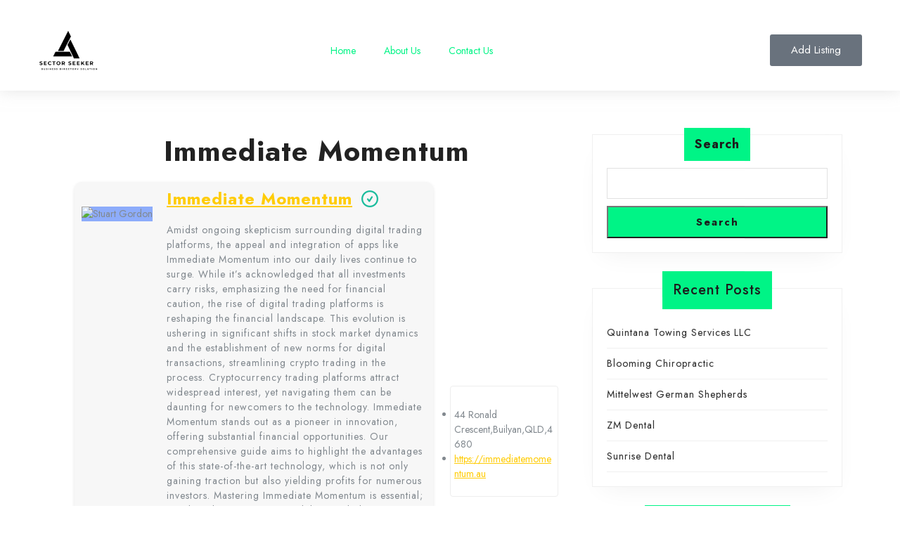

--- FILE ---
content_type: text/html; charset=UTF-8
request_url: https://www.sectorseeker.com/22042024-immediate-momentum/
body_size: 15856
content:
<!DOCTYPE html>
<html dir="ltr" lang="en-US" prefix="og: https://ogp.me/ns#">
<head>
	<meta charset="UTF-8">
	<meta name="viewport" content="width=device-width, initial-scale=1.0, viewport-fit=cover" />		<title>Immediate Momentum</title>

		<!-- All in One SEO 4.8.7 - aioseo.com -->
	<meta name="description" content="Immediate Momentum Amidst ongoing skepticism surrounding digital trading platforms, the appeal and integration of apps like Immediate Momentum into our daily lives continue to surge. While it&#039;s acknowledged that all investments carry risks, emphasizing the need for financial caution, the rise of digital trading platforms is reshaping the financial landscape. This evolution is ushering in" />
	<meta name="robots" content="max-image-preview:large" />
	<meta name="author" content="Regina Cooper"/>
	<link rel="canonical" href="https://www.sectorseeker.com/22042024-immediate-momentum/" />
	<meta name="generator" content="All in One SEO (AIOSEO) 4.8.7" />
		<meta property="og:locale" content="en_US" />
		<meta property="og:site_name" content="Sector Seeker - Beyond Boundaries, Beneath Your Fingertips" />
		<meta property="og:type" content="article" />
		<meta property="og:title" content="Immediate Momentum" />
		<meta property="og:description" content="Immediate Momentum Amidst ongoing skepticism surrounding digital trading platforms, the appeal and integration of apps like Immediate Momentum into our daily lives continue to surge. While it&#039;s acknowledged that all investments carry risks, emphasizing the need for financial caution, the rise of digital trading platforms is reshaping the financial landscape. This evolution is ushering in" />
		<meta property="og:url" content="https://www.sectorseeker.com/22042024-immediate-momentum/" />
		<meta property="og:image" content="https://www.sectorseeker.com/wp-content/uploads/2023/12/cropped-Blue-Business-Architecture-Design-Logo-Logos-2.png" />
		<meta property="og:image:secure_url" content="https://www.sectorseeker.com/wp-content/uploads/2023/12/cropped-Blue-Business-Architecture-Design-Logo-Logos-2.png" />
		<meta property="article:published_time" content="2024-04-22T15:10:45+00:00" />
		<meta property="article:modified_time" content="2024-04-22T15:10:45+00:00" />
		<meta name="twitter:card" content="summary_large_image" />
		<meta name="twitter:title" content="Immediate Momentum" />
		<meta name="twitter:description" content="Immediate Momentum Amidst ongoing skepticism surrounding digital trading platforms, the appeal and integration of apps like Immediate Momentum into our daily lives continue to surge. While it&#039;s acknowledged that all investments carry risks, emphasizing the need for financial caution, the rise of digital trading platforms is reshaping the financial landscape. This evolution is ushering in" />
		<meta name="twitter:image" content="https://www.sectorseeker.com/wp-content/uploads/2023/12/cropped-Blue-Business-Architecture-Design-Logo-Logos-2.png" />
		<script type="application/ld+json" class="aioseo-schema">
			{"@context":"https:\/\/schema.org","@graph":[{"@type":"BlogPosting","@id":"https:\/\/www.sectorseeker.com\/22042024-immediate-momentum\/#blogposting","name":"Immediate Momentum","headline":"Immediate Momentum","author":{"@id":"https:\/\/www.sectorseeker.com\/author\/adminsector\/#author"},"publisher":{"@id":"https:\/\/www.sectorseeker.com\/#organization"},"image":{"@type":"ImageObject","url":"https:\/\/doctortoyou.b-cdn.net\/wp-content\/themes\/doctreat\/images\/dravatar-255x250.jpg","@id":"https:\/\/www.sectorseeker.com\/22042024-immediate-momentum\/#articleImage"},"datePublished":"2024-04-22T15:10:45+00:00","dateModified":"2024-04-22T15:10:45+00:00","inLanguage":"en-US","mainEntityOfPage":{"@id":"https:\/\/www.sectorseeker.com\/22042024-immediate-momentum\/#webpage"},"isPartOf":{"@id":"https:\/\/www.sectorseeker.com\/22042024-immediate-momentum\/#webpage"},"articleSection":"Uncategorized"},{"@type":"BreadcrumbList","@id":"https:\/\/www.sectorseeker.com\/22042024-immediate-momentum\/#breadcrumblist","itemListElement":[{"@type":"ListItem","@id":"https:\/\/www.sectorseeker.com#listItem","position":1,"name":"Home","item":"https:\/\/www.sectorseeker.com","nextItem":{"@type":"ListItem","@id":"https:\/\/www.sectorseeker.com\/category\/uncategorized\/#listItem","name":"Uncategorized"}},{"@type":"ListItem","@id":"https:\/\/www.sectorseeker.com\/category\/uncategorized\/#listItem","position":2,"name":"Uncategorized","item":"https:\/\/www.sectorseeker.com\/category\/uncategorized\/","nextItem":{"@type":"ListItem","@id":"https:\/\/www.sectorseeker.com\/22042024-immediate-momentum\/#listItem","name":"Immediate Momentum"},"previousItem":{"@type":"ListItem","@id":"https:\/\/www.sectorseeker.com#listItem","name":"Home"}},{"@type":"ListItem","@id":"https:\/\/www.sectorseeker.com\/22042024-immediate-momentum\/#listItem","position":3,"name":"Immediate Momentum","previousItem":{"@type":"ListItem","@id":"https:\/\/www.sectorseeker.com\/category\/uncategorized\/#listItem","name":"Uncategorized"}}]},{"@type":"Organization","@id":"https:\/\/www.sectorseeker.com\/#organization","name":"Sector Seeker","description":"Beyond Boundaries, Beneath Your Fingertips","url":"https:\/\/www.sectorseeker.com\/","logo":{"@type":"ImageObject","url":"https:\/\/www.sectorseeker.com\/wp-content\/uploads\/2023\/12\/cropped-Blue-Business-Architecture-Design-Logo-Logos-2.png","@id":"https:\/\/www.sectorseeker.com\/22042024-immediate-momentum\/#organizationLogo","width":512,"height":512},"image":{"@id":"https:\/\/www.sectorseeker.com\/22042024-immediate-momentum\/#organizationLogo"}},{"@type":"Person","@id":"https:\/\/www.sectorseeker.com\/author\/adminsector\/#author","url":"https:\/\/www.sectorseeker.com\/author\/adminsector\/","name":"Regina Cooper","image":{"@type":"ImageObject","@id":"https:\/\/www.sectorseeker.com\/22042024-immediate-momentum\/#authorImage","url":"https:\/\/secure.gravatar.com\/avatar\/bb8410d040de66dd5ad66b75c5dd7b10ed72473cc1d735ac59caad3d121bda1e?s=96&d=mm&r=g","width":96,"height":96,"caption":"Regina Cooper"}},{"@type":"WebPage","@id":"https:\/\/www.sectorseeker.com\/22042024-immediate-momentum\/#webpage","url":"https:\/\/www.sectorseeker.com\/22042024-immediate-momentum\/","name":"Immediate Momentum","description":"Immediate Momentum Amidst ongoing skepticism surrounding digital trading platforms, the appeal and integration of apps like Immediate Momentum into our daily lives continue to surge. While it's acknowledged that all investments carry risks, emphasizing the need for financial caution, the rise of digital trading platforms is reshaping the financial landscape. This evolution is ushering in","inLanguage":"en-US","isPartOf":{"@id":"https:\/\/www.sectorseeker.com\/#website"},"breadcrumb":{"@id":"https:\/\/www.sectorseeker.com\/22042024-immediate-momentum\/#breadcrumblist"},"author":{"@id":"https:\/\/www.sectorseeker.com\/author\/adminsector\/#author"},"creator":{"@id":"https:\/\/www.sectorseeker.com\/author\/adminsector\/#author"},"datePublished":"2024-04-22T15:10:45+00:00","dateModified":"2024-04-22T15:10:45+00:00"},{"@type":"WebSite","@id":"https:\/\/www.sectorseeker.com\/#website","url":"https:\/\/www.sectorseeker.com\/","name":"Sector Seeker","description":"Beyond Boundaries, Beneath Your Fingertips","inLanguage":"en-US","publisher":{"@id":"https:\/\/www.sectorseeker.com\/#organization"}}]}
		</script>
		<!-- All in One SEO -->

<meta property="og:title" content="Immediate Momentum" /><link rel='dns-prefetch' href='//cdn.jsdelivr.net' />
<link rel='dns-prefetch' href='//cdnjs.cloudflare.com' />
<link rel='dns-prefetch' href='//fonts.googleapis.com' />
<link rel="alternate" type="application/rss+xml" title="Sector Seeker &raquo; Feed" href="https://www.sectorseeker.com/feed/" />
<link rel="alternate" type="application/rss+xml" title="Sector Seeker &raquo; Comments Feed" href="https://www.sectorseeker.com/comments/feed/" />
<link rel="alternate" type="application/rss+xml" title="Sector Seeker &raquo; Immediate Momentum Comments Feed" href="https://www.sectorseeker.com/22042024-immediate-momentum/feed/" />
<link rel="alternate" title="oEmbed (JSON)" type="application/json+oembed" href="https://www.sectorseeker.com/wp-json/oembed/1.0/embed?url=https%3A%2F%2Fwww.sectorseeker.com%2F22042024-immediate-momentum%2F" />
<link rel="alternate" title="oEmbed (XML)" type="text/xml+oembed" href="https://www.sectorseeker.com/wp-json/oembed/1.0/embed?url=https%3A%2F%2Fwww.sectorseeker.com%2F22042024-immediate-momentum%2F&#038;format=xml" />
<style id='wp-img-auto-sizes-contain-inline-css' type='text/css'>
img:is([sizes=auto i],[sizes^="auto," i]){contain-intrinsic-size:3000px 1500px}
/*# sourceURL=wp-img-auto-sizes-contain-inline-css */
</style>
<style id='wp-emoji-styles-inline-css' type='text/css'>

	img.wp-smiley, img.emoji {
		display: inline !important;
		border: none !important;
		box-shadow: none !important;
		height: 1em !important;
		width: 1em !important;
		margin: 0 0.07em !important;
		vertical-align: -0.1em !important;
		background: none !important;
		padding: 0 !important;
	}
/*# sourceURL=wp-emoji-styles-inline-css */
</style>
<link rel='stylesheet' id='wp-block-library-css' href='https://www.sectorseeker.com/wp-includes/css/dist/block-library/style.min.css?ver=6.9' type='text/css' media='all' />

<style id='classic-theme-styles-inline-css' type='text/css'>
/*! This file is auto-generated */
.wp-block-button__link{color:#fff;background-color:#32373c;border-radius:9999px;box-shadow:none;text-decoration:none;padding:calc(.667em + 2px) calc(1.333em + 2px);font-size:1.125em}.wp-block-file__button{background:#32373c;color:#fff;text-decoration:none}
/*# sourceURL=/wp-includes/css/classic-themes.min.css */
</style>
<link rel='stylesheet' id='font-awesome-css' href='https://cdnjs.cloudflare.com/ajax/libs/font-awesome/5.15.1/css/all.min.css?ver=6.9' type='text/css' media='all' />
<link rel='stylesheet' id='listing-style-css-css' href='https://www.sectorseeker.com/wp-content/plugins/Listing%20HTML-3%20Style%20CSS/listing-style.css?ver=6.9' type='text/css' media='all' />
<link rel='stylesheet' id='magnific-css' href='https://www.sectorseeker.com/wp-content/plugins/wp-listings-directory/assets/js/magnific/magnific-popup.css?ver=1.1.0' type='text/css' media='all' />
<link rel='stylesheet' id='travel-tourism-font-css' href='//fonts.googleapis.com/css?family=ABeeZee%3Aital%400%3B1%7CAbril+Fatface%7CAcme%7CAlfa+Slab+One%7CAllura%7CAnton%7CArchitects+Daughter%7CArchivo%3Aital%2Cwght%400%2C100%3B0%2C200%3B0%2C300%3B0%2C400%3B0%2C500%3B0%2C600%3B0%2C700%3B0%2C800%3B0%2C900%3B1%2C100%3B1%2C200%3B1%2C300%3B1%2C400%3B1%2C500%3B1%2C600%3B1%2C700%3B1%2C800%3B1%2C900%7CArimo%3Aital%2Cwght%400%2C400%3B0%2C500%3B0%2C600%3B0%2C700%3B1%2C400%3B1%2C500%3B1%2C600%3B1%2C700%7CArsenal%3Aital%2Cwght%400%2C400%3B0%2C700%3B1%2C400%3B1%2C700%7CArvo%3Aital%2Cwght%400%2C400%3B0%2C700%3B1%2C400%3B1%2C700%7CAlegreya+Sans%3Aital%2Cwght%400%2C100%3B0%2C300%3B0%2C400%3B0%2C500%3B0%2C700%3B0%2C800%3B0%2C900%3B1%2C100%3B1%2C300%3B1%2C400%3B1%2C500%3B1%2C700%3B1%2C800%3B1%2C900%7CAsap%3Aital%2Cwght%400%2C100%3B0%2C200%3B0%2C300%3B0%2C400%3B0%2C500%3B0%2C600%3B0%2C700%3B0%2C800%3B0%2C900%3B1%2C100%3B1%2C200%3B1%2C300%3B1%2C400%3B1%2C500%3B1%2C600%3B1%2C700%3B1%2C800%3B1%2C900%7CAssistant%3Awght%40200%3B300%3B400%3B500%3B600%3B700%3B800%7CAveria+Serif+Libre%3Aital%2Cwght%400%2C300%3B0%2C400%3B0%2C700%3B1%2C300%3B1%2C400%3B1%2C700%7CBangers%7CBoogaloo%7CBad+Script%7CBarlow+Condensed%3Aital%2Cwght%400%2C100%3B0%2C200%3B0%2C300%3B0%2C400%3B0%2C500%3B0%2C600%3B0%2C700%3B0%2C800%3B0%2C900%3B1%2C100%3B1%2C200%3B1%2C300%3B1%2C400%3B1%2C500%3B1%2C600%3B1%2C700%3B1%2C800%3B1%2C900%7CBitter%3Aital%2Cwght%400%2C100%3B0%2C200%3B0%2C300%3B0%2C400%3B0%2C500%3B0%2C600%3B0%2C700%3B0%2C800%3B0%2C900%3B1%2C100%3B1%2C200%3B1%2C300%3B1%2C400%3B1%2C500%3B1%2C600%3B1%2C700%3B1%2C800%3B1%2C900%7CBree+Serif%7CBenchNine%3Awght%40300%3B400%3B700%7CCabin%3Aital%2Cwght%400%2C400%3B0%2C500%3B0%2C600%3B0%2C700%3B1%2C400%3B1%2C500%3B1%2C600%3B1%2C700%7CCardo%3Aital%2Cwght%400%2C400%3B0%2C700%3B1%2C400%7CCourgette%7CCaveat+Brush%7CCherry+Swash%3Awght%40400%3B700%7CCormorant+Garamond%3Aital%2Cwght%400%2C300%3B0%2C400%3B0%2C500%3B0%2C600%3B0%2C700%3B1%2C300%3B1%2C400%3B1%2C500%3B1%2C600%3B1%2C700%7CCrimson+Text%3Aital%2Cwght%400%2C400%3B0%2C600%3B0%2C700%3B1%2C400%3B1%2C600%3B1%2C700%7CCuprum%3Aital%2Cwght%400%2C400%3B0%2C500%3B0%2C600%3B0%2C700%3B1%2C400%3B1%2C500%3B1%2C600%3B1%2C700%7CCookie%7CComing+Soon%7CCharm%3Awght%40400%3B700%7CChewy%7CDays+One%7CDM+Serif+Display%3Aital%400%3B1%7CDosis%3Awght%40200%3B300%3B400%3B500%3B600%3B700%3B800%7CEB+Garamond%3Aital%2Cwght%400%2C400%3B0%2C500%3B0%2C600%3B0%2C700%3B0%2C800%3B1%2C400%3B1%2C500%3B1%2C600%3B1%2C700%3B1%2C800%7CEconomica%3Aital%2Cwght%400%2C400%3B0%2C700%3B1%2C400%3B1%2C700%7CExo+2%3Aital%2Cwght%400%2C100%3B0%2C200%3B0%2C300%3B0%2C400%3B0%2C500%3B0%2C600%3B0%2C700%3B0%2C800%3B0%2C900%3B1%2C100%3B1%2C200%3B1%2C400%3B1%2C500%3B1%2C600%3B1%2C700%3B1%2C800%3B1%2C900%7CFira+Sans%3Aital%2Cwght%400%2C100%3B0%2C200%3B0%2C300%3B0%2C400%3B0%2C500%3B0%2C600%3B0%2C700%3B0%2C800%3B0%2C900%3B1%2C100%3B1%2C200%3B1%2C300%3B1%2C400%3B1%2C500%3B1%2C600%3B1%2C700%3B1%2C800%3B1%2C900%7CFredoka+One%7CFjalla+One%7CFrank+Ruhl+Libre%3Awght%40300%3B400%3B500%3B700%3B900%7CGabriela%7CGloria+Hallelujah%7CGreat+Vibes%7CHandlee%7CHammersmith+One%7CHeebo%3Awght%40100%3B200%3B300%3B400%3B500%3B600%3B700%3B800%3B900%7CHind%3Awght%40300%3B400%3B500%3B600%3B700%7CInconsolata%3Awght%40200%3B300%3B400%3B500%3B600%3B700%3B800%3B900%7CIndie+Flower%7CIM+Fell+English+SC%7CJulius+Sans+One%7CJomhuria%7CJosefin+Slab%3Aital%2Cwght%400%2C100%3B0%2C200%3B0%2C300%3B0%2C400%3B0%2C500%3B0%2C600%3B0%2C700%3B1%2C100%3B1%2C200%3B1%2C300%3B1%2C400%3B1%2C500%3B1%2C600%3B1%2C700%7CJosefin+Sans%3Aital%2Cwght%400%2C100%3B0%2C200%3B0%2C300%3B0%2C400%3B0%2C500%3B0%2C600%3B0%2C700%3B1%2C100%3B1%2C200%3B1%2C300%3B1%2C400%3B1%2C500%3B1%2C600%3B1%2C700%7CJost%3Aital%2Cwght%400%2C100%3B0%2C200%3B0%2C300%3B0%2C400%3B0%2C500%3B0%2C600%3B0%2C700%3B0%2C800%3B0%2C900%3B1%2C100%3B1%2C200%3B1%2C300%3B1%2C400%3B1%2C500%3B1%2C600%3B1%2C700%3B1%2C800%3B1%2C900%7CKanit%3Aital%2Cwght%400%2C100%3B0%2C200%3B0%2C300%3B0%2C400%3B0%2C500%3B0%2C600%3B0%2C700%3B0%2C800%3B0%2C900%3B1%2C100%3B1%2C200%3B1%2C300%3B1%2C400%3B1%2C500%3B1%2C600%3B1%2C700%3B1%2C800%3B1%2C900%7CKaushan+Script%7CKrub%3Aital%2Cwght%400%2C200%3B0%2C300%3B0%2C400%3B0%2C500%3B0%2C600%3B0%2C700%3B1%2C200%3B1%2C300%3B1%2C400%3B1%2C500%3B1%2C600%3B1%2C700%7CLato%3Aital%2Cwght%400%2C100%3B0%2C300%3B0%2C400%3B0%2C700%3B0%2C900%3B1%2C100%3B1%2C300%3B1%2C400%3B1%2C700%3B1%2C900%7CLora%3Aital%2Cwght%400%2C400%3B0%2C500%3B0%2C600%3B0%2C700%3B1%2C400%3B1%2C500%3B1%2C600%3B1%2C700%7CLibre+Baskerville%3Aital%2Cwght%400%2C400%3B0%2C700%3B1%2C400%7CLiterata%3Aital%2Copsz%2Cwght%400%2C7..72%2C200%3B0%2C7..72%2C300%3B0%2C7..72%2C400%3B0%2C7..72%2C500%3B0%2C7..72%2C600%3B0%2C7..72%2C700%3B0%2C7..72%2C800%3B0%2C7..72%2C900%3B1%2C7..72%2C200%3B1%2C7..72%2C300%3B1%2C7..72%2C400%3B1%2C7..72%2C500%3B1%2C7..72%2C600%3B1%2C7..72%2C700%3B1%2C7..72%2C800%3B1%2C7..72%2C900%7CLobster%7CLobster+Two%3Aital%2Cwght%400%2C400%3B0%2C700%3B1%2C400%3B1%2C700%7CMerriweather%3Aital%2Cwght%400%2C300%3B0%2C400%3B0%2C700%3B0%2C900%3B1%2C300%3B1%2C400%3B1%2C700%3B1%2C900%7CMarck+Script%7CMarcellus%7CMerienda+One%7CMonda%3Awght%40400%3B700%7CMontserrat%3Aital%2Cwght%400%2C100%3B0%2C200%3B0%2C300%3B0%2C400%3B0%2C500%3B0%2C600%3B0%2C700%3B0%2C800%3B0%2C900%3B1%2C100%3B1%2C200%3B1%2C300%3B1%2C400%3B1%2C500%3B1%2C600%3B1%2C700%3B1%2C800%3B1%2C900%7CMulish%3Aital%2Cwght%400%2C200%3B0%2C300%3B0%2C400%3B0%2C500%3B0%2C600%3B0%2C700%3B0%2C800%3B0%2C900%3B0%2C1000%3B1%2C200%3B1%2C300%3B1%2C400%3B1%2C500%3B1%2C600%3B1%2C700%3B1%2C800%3B1%2C900%3B1%2C1000%7CNoto+Serif%3Aital%2Cwght%400%2C400%3B0%2C700%3B1%2C400%3B1%2C700%7CNunito+Sans%3Aital%2Cwght%400%2C200%3B0%2C300%3B0%2C400%3B0%2C600%3B0%2C700%3B0%2C800%3B0%2C900%3B1%2C200%3B1%2C300%3B1%2C400%3B1%2C600%3B1%2C700%3B1%2C800%3B1%2C900%7COpen+Sans%3Aital%2Cwght%400%2C300%3B0%2C400%3B0%2C500%3B0%2C600%3B0%2C700%3B0%2C800%3B1%2C300%3B1%2C400%3B1%2C500%3B1%2C600%3B1%2C700%3B1%2C800%7COverpass%3Aital%2Cwght%400%2C100%3B0%2C200%3B0%2C300%3B0%2C400%3B0%2C500%3B0%2C600%3B0%2C700%3B0%2C800%3B0%2C900%3B1%2C100%3B1%2C200%3B1%2C300%3B1%2C400%3B1%2C500%3B1%2C600%3B1%2C700%3B1%2C800%3B1%2C900%7COverpass+Mono%3Awght%40300%3B400%3B500%3B600%3B700%7COxygen%3Awght%40300%3B400%3B700%7COswald%3Awght%40200%3B300%3B400%3B500%3B600%3B700%7COrbitron%3Awght%40400%3B500%3B600%3B700%3B800%3B900%7CPatua+One%7CPacifico%7CPadauk%3Awght%40400%3B700%7CPlayball%7CPlayfair+Display%3Aital%2Cwght%400%2C400%3B0%2C500%3B0%2C600%3B0%2C700%3B0%2C800%3B0%2C900%3B1%2C400%3B1%2C500%3B1%2C600%3B1%2C700%3B1%2C800%3B1%2C900%7CPrompt%3Aital%2Cwght%400%2C100%3B0%2C200%3B0%2C300%3B0%2C400%3B0%2C500%3B0%2C600%3B0%2C700%3B0%2C800%3B0%2C900%3B1%2C100%3B1%2C200%3B1%2C300%3B1%2C400%3B1%2C500%3B1%2C600%3B1%2C700%3B1%2C800%3B1%2C900%7CPT+Sans%3Aital%2Cwght%400%2C400%3B0%2C700%3B1%2C400%3B1%2C700%7CPT+Serif%3Aital%2Cwght%400%2C400%3B0%2C700%3B1%2C400%3B1%2C700%7CPhilosopher%3Aital%2Cwght%400%2C400%3B0%2C700%3B1%2C400%3B1%2C700%7CPermanent+Marker%7CPoiret+One%7CPoppins%3Aital%2Cwght%400%2C100%3B0%2C200%3B0%2C300%3B0%2C400%3B0%2C500%3B0%2C600%3B0%2C700%3B0%2C800%3B0%2C900%3B1%2C100%3B1%2C200%3B1%2C300%3B1%2C400%3B1%2C500%3B1%2C600%3B1%2C700%3B1%2C800%3B1%2C900%7CPrata%7CQuicksand%3Awght%40300%3B400%3B500%3B600%3B700%7CQuattrocento+Sans%3Aital%2Cwght%400%2C400%3B0%2C700%3B1%2C400%3B1%2C700%7CRaleway%3Aital%2Cwght%400%2C100%3B0%2C200%3B0%2C300%3B0%2C400%3B0%2C500%3B0%2C600%3B0%2C700%3B0%2C800%3B0%2C900%3B1%2C100%3B1%2C200%3B1%2C300%3B1%2C400%3B1%2C500%3B1%2C600%3B1%2C700%3B1%2C800%3B1%2C900%7CRubik%3Aital%2Cwght%400%2C300%3B0%2C400%3B0%2C500%3B0%2C600%3B0%2C700%3B0%2C800%3B0%2C900%3B1%2C300%3B1%2C400%3B1%2C500%3B1%2C600%3B1%2C700%3B1%2C800%3B1%2C900%7CRoboto%3Aital%2Cwght%400%2C100%3B0%2C300%3B0%2C400%3B0%2C500%3B0%2C700%3B0%2C900%3B1%2C100%3B1%2C300%3B1%2C400%3B1%2C500%3B1%2C700%3B1%2C900%7CRoboto+Condensed%3Aital%2Cwght%400%2C300%3B0%2C400%3B0%2C700%3B1%2C300%3B1%2C400%3B1%2C700%7CRokkitt%3Awght%40100%3B200%3B300%3B400%3B500%3B600%3B700%3B800%3B900%7CRopa+Sans%3Aital%400%3B1%7CRusso+One%7CRighteous%7CSaira%3Aital%2Cwght%400%2C100%3B0%2C200%3B0%2C300%3B0%2C400%3B0%2C500%3B0%2C600%3B0%2C700%3B0%2C800%3B0%2C900%3B1%2C100%3B1%2C200%3B1%2C300%3B1%2C400%3B1%2C500%3B1%2C600%3B1%2C700%3B1%2C800%3B1%2C900%7CSatisfy%7CSen%3Awght%40400%3B700%3B800%7CSource+Sans+Pro%3Aital%2Cwght%400%2C200%3B0%2C300%3B0%2C400%3B0%2C600%3B0%2C700%3B0%2C900%3B1%2C200%3B1%2C300%3B1%2C400%3B1%2C600%3B1%2C700%3B1%2C900%7CShadows+Into+Light+Two%7CShadows+Into+Light%7CSacramento%7CSail%7CShrikhand%7CStaatliches%7CStylish%7CTangerine%3Awght%40400%3B700%7CTitillium+Web%3Aital%2Cwght%400%2C200%3B0%2C300%3B0%2C400%3B0%2C600%3B0%2C700%3B0%2C900%3B1%2C200%3B1%2C300%3B1%2C400%3B1%2C600%3B1%2C700%7CTrirong%3Aital%2Cwght%400%2C100%3B0%2C200%3B0%2C300%3B0%2C400%3B0%2C500%3B0%2C600%3B0%2C700%3B0%2C800%3B0%2C900%3B1%2C100%3B1%2C200%3B1%2C300%3B1%2C400%3B1%2C500%3B1%2C600%3B1%2C700%3B1%2C800%3B1%2C900%7CUbuntu%3Aital%2Cwght%400%2C300%3B0%2C400%3B0%2C500%3B0%2C700%3B1%2C300%3B1%2C400%3B1%2C500%3B1%2C700%7CUnica+One%7CVT323%7CVarela+Round%7CVampiro+One%7CVollkorn%3Aital%2Cwght%400%2C400%3B0%2C500%3B0%2C600%3B0%2C700%3B0%2C800%3B0%2C900%3B1%2C400%3B1%2C500%3B1%2C600%3B1%2C700%3B1%2C800%3B1%2C900%7CVolkhov%3Aital%2Cwght%400%2C400%3B0%2C700%3B1%2C400%3B1%2C700%7CWork+Sans%3Aital%2Cwght%400%2C100%3B0%2C200%3B0%2C300%3B0%2C400%3B0%2C500%3B0%2C600%3B0%2C700%3B0%2C800%3B0%2C900%3B1%2C100%3B1%2C200%3B1%2C300%3B1%2C400%3B1%2C500%3B1%2C600%3B1%2C700%3B1%2C800%3B1%2C900%7CYanone+Kaffeesatz%3Awght%40200%3B300%3B400%3B500%3B600%3B700%7CZCOOL+XiaoWei&#038;ver=6.9' type='text/css' media='all' />
<link rel='stylesheet' id='travel-tourism-block-style-css' href='https://www.sectorseeker.com/wp-content/themes/travel-tourism/assets/css/blocks.css?ver=6.9' type='text/css' media='all' />
<link rel='stylesheet' id='travel-tourism-block-patterns-style-frontend-css' href='https://www.sectorseeker.com/wp-content/themes/travel-tourism/inc/block-patterns/css/block-frontend.css?ver=6.9' type='text/css' media='all' />
<link rel='stylesheet' id='bootstrap-style-css' href='https://www.sectorseeker.com/wp-content/themes/travel-tourism/assets/css/bootstrap.css?ver=6.9' type='text/css' media='all' />
<link rel='stylesheet' id='travel-tourism-basic-style-css' href='https://www.sectorseeker.com/wp-content/themes/travel-tourism/style.css?ver=6.9' type='text/css' media='all' />
<style id='travel-tourism-basic-style-inline-css' type='text/css'>
input[type="submit"], .read-btn a, .more-btn a,input[type="submit"],#sidebar h3,.search-box i,.scrollup i,#footer a.custom_read_more, #sidebar a.custom_read_more,#sidebar .custom-social-icons i, #footer .custom-social-icons i,.pagination span, .pagination a,#footer-2,.woocommerce #respond input#submit, .woocommerce a.button, .woocommerce button.button, .woocommerce input.button, .woocommerce #respond input#submit.alt, .woocommerce a.button.alt, .woocommerce button.button.alt, .woocommerce input.button.alt,.widget_product_search button,#comments input[type="submit"],#comments a.comment-reply-link,#slider .carousel-control-prev-icon, #slider .carousel-control-next-icon,nav.woocommerce-MyAccount-navigation ul li,.toggle-nav i, .top-bar p i, #slider .carousel-control-prev-icon:hover, #slider .carousel-control-next-icon:hover, button.owl-next i:hover, button.owl-prev i:hover, .inner-box:hover, .woocommerce nav.woocommerce-pagination ul li a, #preloader, #footer .wp-block-search .wp-block-search__button, #sidebar .wp-block-search .wp-block-search__button, #sidebar .wp-block-search .wp-block-search__label,.bradcrumbs a:hover, .bradcrumbs span, .post-categories li a:hover, nav.navigation.posts-navigation .nav-previous a, nav.navigation.posts-navigation .nav-next a, #sidebar .wp-block-heading, .wp-block-tag-cloud a:hover, .wp-block-button__link,.wp-block-woocommerce-cart .wc-block-cart__submit-button, .products .added_to_cart.wc-forward,.wc-block-components-checkout-place-order-button, .wc-block-components-totals-coupon__button, .wc-block-components-order-summary-item__quantity,#footer .tagcloud a:hover, a.wc-block-components-checkout-return-to-cart-button{background: #00f486!important;}a, .main-navigation a:hover,.main-navigation ul.sub-menu a:hover,.main-navigation .current_page_item > a, .main-navigation .current-menu-item > a, .main-navigation .current_page_ancestor > a,#slider .inner_carousel h1 a,.heading-text p,#sidebar ul li a:hover,#footer li a:hover, .heading-text i, .top-bar .custom-social-icons i:hover, .post-main-box:hover h3 a, .post-navigation a:hover .post-title, .post-navigation a:focus .post-title, .post-navigation a:hover, .post-main-box:hover h2 a, .post-main-box:hover .post-info a, .post-info:hover a, .top-bar p a:hover, .logo .site-title a:hover, #content-vw a, nav.navigation.posts-navigation .nav-previous a{color: #00f486;}.main-navigation ul ul, #slider .carousel-control-prev-icon:hover, #slider .carousel-control-next-icon:hover, button.owl-next i:hover, button.owl-prev i:hover{border-color: #00f486;}body{max-width: 100%;}#slider .carousel-caption{text-align:center;}#slider img{opacity:0.4}#slider{background-color: 1;}.post-main-box{}@media screen and (max-width:575px){.header-fixed{position:static;} }@media screen and (max-width:575px) {.top-bar{display:block;} }@media screen and (max-width:575px) {#slider{display:block;} }@media screen and (max-width:575px) {#sidebar{display:block;} }@media screen and (max-width:575px) {.scrollup i{visibility:visible !important;} }.post-main-box .more-btn a{font-size: 14;}.post-main-box .more-btn a{text-transform:Uppercase;}.post-main-box .more-btn a{letter-spacing: ;}.copyright .widget i{font-size: 16px;}#footer h3, #footer .wp-block-search .wp-block-search__label{text-align: left;}#footer .widget{text-align: left;}#footer{background-attachment: scroll !important;}#footer{background-position: center center!important;}.woocommerce ul.products li.product .onsale{left: auto; right: 0;}.main-navigation a{font-weight: 700;}.main-navigation a{text-transform:Uppercase;}.main-navigation a{}.page-template-custom-home-page #header, #header, .logo{background-position: center top!important;}#footer h3, a.rsswidget.rss-widget-title{letter-spacing: 1px;}#footer h3, a.rsswidget.rss-widget-title{font-size: 25px;}#footer h3{text-transform:Capitalize;}#footer{}@media screen and (max-width:575px){
			#preloader{display:none !important;} }@media screen and (min-width:768px) {.bradcrumbs{text-align:start;}}
/*# sourceURL=travel-tourism-basic-style-inline-css */
</style>
<link rel='stylesheet' id='owl-carousel-style-css' href='https://www.sectorseeker.com/wp-content/themes/travel-tourism/assets/css/owl.carousel.css?ver=6.9' type='text/css' media='all' />
<link rel='stylesheet' id='font-awesome-css-css' href='https://www.sectorseeker.com/wp-content/themes/travel-tourism/assets/css/fontawesome-all.css?ver=6.9' type='text/css' media='all' />
<link rel='stylesheet' id='animate-css-css' href='https://www.sectorseeker.com/wp-content/themes/travel-tourism/assets/css/animate.css?ver=6.9' type='text/css' media='all' />
<link rel='stylesheet' id='dashicons-css' href='https://www.sectorseeker.com/wp-includes/css/dashicons.min.css?ver=6.9' type='text/css' media='all' />
<link rel='stylesheet' id='elementor-frontend-css' href='https://www.sectorseeker.com/wp-content/plugins/elementor/assets/css/frontend.min.css?ver=3.32.4' type='text/css' media='all' />
<link rel='stylesheet' id='elementor-post-6-css' href='https://www.sectorseeker.com/wp-content/uploads/elementor/css/post-6.css?ver=1768492982' type='text/css' media='all' />
<link rel='stylesheet' id='elementor-pro-css' href='https://www.sectorseeker.com/wp-content/plugins/elementor-pro/assets/css/frontend.min.css?ver=3.16.2' type='text/css' media='all' />
<link rel='stylesheet' id='elementor-post-76-css' href='https://www.sectorseeker.com/wp-content/uploads/elementor/css/post-76.css?ver=1768492982' type='text/css' media='all' />
<link rel='stylesheet' id='elementor-gf-roboto-css' href='https://fonts.googleapis.com/css?family=Roboto:100,100italic,200,200italic,300,300italic,400,400italic,500,500italic,600,600italic,700,700italic,800,800italic,900,900italic&#038;display=swap' type='text/css' media='all' />
<link rel='stylesheet' id='elementor-gf-robotoslab-css' href='https://fonts.googleapis.com/css?family=Roboto+Slab:100,100italic,200,200italic,300,300italic,400,400italic,500,500italic,600,600italic,700,700italic,800,800italic,900,900italic&#038;display=swap' type='text/css' media='all' />
<script type="text/javascript" src="https://www.sectorseeker.com/wp-includes/js/jquery/jquery.min.js?ver=3.7.1" id="jquery-core-js"></script>
<script type="text/javascript" src="https://www.sectorseeker.com/wp-includes/js/jquery/jquery-migrate.min.js?ver=3.4.1" id="jquery-migrate-js"></script>
<script type="text/javascript" src="https://www.sectorseeker.com/wp-content/plugins/wp-listings-directory/assets/js/chart.min.js?ver=1.0" id="chart-js"></script>
<script type="text/javascript" src="https://www.sectorseeker.com/wp-content/themes/travel-tourism/assets/js/wow.js?ver=6.9" id="jquery-wow-js"></script>
<link rel="https://api.w.org/" href="https://www.sectorseeker.com/wp-json/" /><link rel="alternate" title="JSON" type="application/json" href="https://www.sectorseeker.com/wp-json/wp/v2/posts/813" /><link rel="EditURI" type="application/rsd+xml" title="RSD" href="https://www.sectorseeker.com/xmlrpc.php?rsd" />
<meta name="generator" content="WordPress 6.9" />
<link rel='shortlink' href='https://www.sectorseeker.com/?p=813' />
<meta name="generator" content="Elementor 3.32.4; features: e_font_icon_svg, additional_custom_breakpoints; settings: css_print_method-external, google_font-enabled, font_display-swap">
			<style>
				.e-con.e-parent:nth-of-type(n+4):not(.e-lazyloaded):not(.e-no-lazyload),
				.e-con.e-parent:nth-of-type(n+4):not(.e-lazyloaded):not(.e-no-lazyload) * {
					background-image: none !important;
				}
				@media screen and (max-height: 1024px) {
					.e-con.e-parent:nth-of-type(n+3):not(.e-lazyloaded):not(.e-no-lazyload),
					.e-con.e-parent:nth-of-type(n+3):not(.e-lazyloaded):not(.e-no-lazyload) * {
						background-image: none !important;
					}
				}
				@media screen and (max-height: 640px) {
					.e-con.e-parent:nth-of-type(n+2):not(.e-lazyloaded):not(.e-no-lazyload),
					.e-con.e-parent:nth-of-type(n+2):not(.e-lazyloaded):not(.e-no-lazyload) * {
						background-image: none !important;
					}
				}
			</style>
								<style id="ive-style-frontend"></style>
					<link rel="icon" href="https://www.sectorseeker.com/wp-content/uploads/2023/12/cropped-Blue-Business-Architecture-Design-Logo-Logos-2-32x32.png" sizes="32x32" />
<link rel="icon" href="https://www.sectorseeker.com/wp-content/uploads/2023/12/cropped-Blue-Business-Architecture-Design-Logo-Logos-2-192x192.png" sizes="192x192" />
<link rel="apple-touch-icon" href="https://www.sectorseeker.com/wp-content/uploads/2023/12/cropped-Blue-Business-Architecture-Design-Logo-Logos-2-180x180.png" />
<meta name="msapplication-TileImage" content="https://www.sectorseeker.com/wp-content/uploads/2023/12/cropped-Blue-Business-Architecture-Design-Logo-Logos-2-270x270.png" />
		<style type="text/css" id="wp-custom-css">
			.bradcrumbs, .post-info, .single-post-category,.nav-previous, .post-main-box, .comment-form-comment, .logged-in-as, .comments-area, .related-post{
	display: none;
}

h1{
	text-align: center;
	margin-bottom: 10px;
	
}
.container{
	margin-top: 20px;
}		</style>
		</head>
<body class="wp-singular post-template-default single single-post postid-813 single-format-standard wp-custom-logo wp-embed-responsive wp-theme-travel-tourism elementor-default elementor-kit-6">
		<div data-elementor-type="header" data-elementor-id="76" class="elementor elementor-76 elementor-location-header" data-elementor-post-type="elementor_library">
					<div class="elementor-section-wrap">
								<section class="elementor-section elementor-top-section elementor-element elementor-element-1eea9c1d elementor-section-boxed elementor-section-height-default elementor-section-height-default" data-id="1eea9c1d" data-element_type="section" data-settings="{&quot;background_background&quot;:&quot;classic&quot;}">
						<div class="elementor-container elementor-column-gap-default">
					<div class="elementor-column elementor-col-33 elementor-top-column elementor-element elementor-element-77ec15b1" data-id="77ec15b1" data-element_type="column">
			<div class="elementor-widget-wrap elementor-element-populated">
						<div class="elementor-element elementor-element-b949d8c elementor-widget elementor-widget-theme-site-logo elementor-widget-image" data-id="b949d8c" data-element_type="widget" data-widget_type="theme-site-logo.default">
				<div class="elementor-widget-container">
										<div class="elementor-image">
								<a href="https://www.sectorseeker.com">
			<img fetchpriority="high" width="300" height="300" src="https://www.sectorseeker.com/wp-content/uploads/2023/12/cropped-Blue-Business-Architecture-Design-Logo-Logos-2-300x300.png" class="attachment-medium size-medium wp-image-102" alt="" srcset="https://www.sectorseeker.com/wp-content/uploads/2023/12/cropped-Blue-Business-Architecture-Design-Logo-Logos-2-300x300.png 300w, https://www.sectorseeker.com/wp-content/uploads/2023/12/cropped-Blue-Business-Architecture-Design-Logo-Logos-2-150x150.png 150w, https://www.sectorseeker.com/wp-content/uploads/2023/12/cropped-Blue-Business-Architecture-Design-Logo-Logos-2-270x270.png 270w, https://www.sectorseeker.com/wp-content/uploads/2023/12/cropped-Blue-Business-Architecture-Design-Logo-Logos-2-192x192.png 192w, https://www.sectorseeker.com/wp-content/uploads/2023/12/cropped-Blue-Business-Architecture-Design-Logo-Logos-2-180x180.png 180w, https://www.sectorseeker.com/wp-content/uploads/2023/12/cropped-Blue-Business-Architecture-Design-Logo-Logos-2-32x32.png 32w, https://www.sectorseeker.com/wp-content/uploads/2023/12/cropped-Blue-Business-Architecture-Design-Logo-Logos-2.png 512w" sizes="(max-width: 300px) 100vw, 300px" />				</a>
										</div>
								</div>
				</div>
					</div>
		</div>
				<div class="elementor-column elementor-col-33 elementor-top-column elementor-element elementor-element-2fb5951a" data-id="2fb5951a" data-element_type="column">
			<div class="elementor-widget-wrap elementor-element-populated">
						<div class="elementor-element elementor-element-5e762bf elementor-nav-menu--dropdown-tablet elementor-nav-menu__text-align-aside elementor-nav-menu--toggle elementor-nav-menu--burger elementor-widget elementor-widget-nav-menu" data-id="5e762bf" data-element_type="widget" data-settings="{&quot;layout&quot;:&quot;horizontal&quot;,&quot;submenu_icon&quot;:{&quot;value&quot;:&quot;&lt;svg class=\&quot;e-font-icon-svg e-fas-caret-down\&quot; viewBox=\&quot;0 0 320 512\&quot; xmlns=\&quot;http:\/\/www.w3.org\/2000\/svg\&quot;&gt;&lt;path d=\&quot;M31.3 192h257.3c17.8 0 26.7 21.5 14.1 34.1L174.1 354.8c-7.8 7.8-20.5 7.8-28.3 0L17.2 226.1C4.6 213.5 13.5 192 31.3 192z\&quot;&gt;&lt;\/path&gt;&lt;\/svg&gt;&quot;,&quot;library&quot;:&quot;fa-solid&quot;},&quot;toggle&quot;:&quot;burger&quot;}" data-widget_type="nav-menu.default">
				<div class="elementor-widget-container">
								<nav class="elementor-nav-menu--main elementor-nav-menu__container elementor-nav-menu--layout-horizontal e--pointer-underline e--animation-fade">
				<ul id="menu-1-5e762bf" class="elementor-nav-menu"><li class="menu-item menu-item-type-custom menu-item-object-custom menu-item-home menu-item-13"><a href="https://www.sectorseeker.com/" class="elementor-item">Home</a></li>
<li class="menu-item menu-item-type-post_type menu-item-object-page menu-item-14"><a href="https://www.sectorseeker.com/about-us/" class="elementor-item">About Us</a></li>
<li class="menu-item menu-item-type-post_type menu-item-object-page menu-item-15"><a href="https://www.sectorseeker.com/contact-us/" class="elementor-item">Contact Us</a></li>
</ul>			</nav>
					<div class="elementor-menu-toggle" role="button" tabindex="0" aria-label="Menu Toggle" aria-expanded="false">
			<svg aria-hidden="true" role="presentation" class="elementor-menu-toggle__icon--open e-font-icon-svg e-eicon-menu-bar" viewBox="0 0 1000 1000" xmlns="http://www.w3.org/2000/svg"><path d="M104 333H896C929 333 958 304 958 271S929 208 896 208H104C71 208 42 237 42 271S71 333 104 333ZM104 583H896C929 583 958 554 958 521S929 458 896 458H104C71 458 42 487 42 521S71 583 104 583ZM104 833H896C929 833 958 804 958 771S929 708 896 708H104C71 708 42 737 42 771S71 833 104 833Z"></path></svg><svg aria-hidden="true" role="presentation" class="elementor-menu-toggle__icon--close e-font-icon-svg e-eicon-close" viewBox="0 0 1000 1000" xmlns="http://www.w3.org/2000/svg"><path d="M742 167L500 408 258 167C246 154 233 150 217 150 196 150 179 158 167 167 154 179 150 196 150 212 150 229 154 242 171 254L408 500 167 742C138 771 138 800 167 829 196 858 225 858 254 829L496 587 738 829C750 842 767 846 783 846 800 846 817 842 829 829 842 817 846 804 846 783 846 767 842 750 829 737L588 500 833 258C863 229 863 200 833 171 804 137 775 137 742 167Z"></path></svg>			<span class="elementor-screen-only">Menu</span>
		</div>
					<nav class="elementor-nav-menu--dropdown elementor-nav-menu__container" aria-hidden="true">
				<ul id="menu-2-5e762bf" class="elementor-nav-menu"><li class="menu-item menu-item-type-custom menu-item-object-custom menu-item-home menu-item-13"><a href="https://www.sectorseeker.com/" class="elementor-item" tabindex="-1">Home</a></li>
<li class="menu-item menu-item-type-post_type menu-item-object-page menu-item-14"><a href="https://www.sectorseeker.com/about-us/" class="elementor-item" tabindex="-1">About Us</a></li>
<li class="menu-item menu-item-type-post_type menu-item-object-page menu-item-15"><a href="https://www.sectorseeker.com/contact-us/" class="elementor-item" tabindex="-1">Contact Us</a></li>
</ul>			</nav>
						</div>
				</div>
					</div>
		</div>
				<div class="elementor-column elementor-col-33 elementor-top-column elementor-element elementor-element-3391686e elementor-hidden-mobile" data-id="3391686e" data-element_type="column">
			<div class="elementor-widget-wrap elementor-element-populated">
						<div class="elementor-element elementor-element-5e01179 elementor-align-right elementor-widget elementor-widget-button" data-id="5e01179" data-element_type="widget" data-widget_type="button.default">
				<div class="elementor-widget-container">
									<div class="elementor-button-wrapper">
					<a class="elementor-button elementor-button-link elementor-size-sm" href="#">
						<span class="elementor-button-content-wrapper">
									<span class="elementor-button-text">Add Listing</span>
					</span>
					</a>
				</div>
								</div>
				</div>
					</div>
		</div>
					</div>
		</section>
							</div>
				</div>
		
<div class="container">
  <main id="content" role="main" class="middle-align">
          <div class="row">
        <div id="our-services" class="services col-lg-8 col-md-8">
                      <div class="bradcrumbs">
                <a href="https://www.sectorseeker.com">Sector Seeker</a> <a href="https://www.sectorseeker.com/category/uncategorized/" rel="category tag">Uncategorized</a><span> Immediate Momentum</span>             </div>
                    


<article id="post-813" class="inner-service post-813 post type-post status-publish format-standard hentry category-uncategorized">
    <h1>Immediate Momentum</h1>
            <div class="post-info">
                      <i class="fas fa-calendar-alt"></i> <span class="entry-date"><a href="https://www.sectorseeker.com/2024/04/22/">April 22, 2024<span class="screen-reader-text">April 22, 2024</span></a></span><span>|</span> 
          
                      <i class="fas fa-user"></i> <span class="entry-author"><a href="https://www.sectorseeker.com/author/adminsector/">Regina Cooper<span class="screen-reader-text">Regina Cooper</span></a></span><span>|</span> 
          
                      <i class="fa fa-comments" aria-hidden="true"></i> <span class="entry-comments">0 Comment</span><span>|</span> 
          
                        <i class="fas fa-clock"></i> <span class="entry-time">3:10 pm</span>
                                </div>
                    <div class="single-post-category mt-3">
            <span class="category">Categories:</span>
            <ul class="post-categories">
	<li><a href="https://www.sectorseeker.com/category/uncategorized/" rel="category tag">Uncategorized</a></li></ul>        </div>
        <div class="entry-content">
        <div class="profile-box">
    <div class="container">
    <div class="row">
    <div class="col-12 col-lg-12 col-xl-9 float-left">
      <div class="dc-docsingle-header">
        <figure class="dc-docsingleimg">
        <img decoding="async" class="dc-ava-detail entered lazyloaded" src="https://immediatemomentum.au/wp-content/uploads/2024/04/Screenshot_2024-04-20_at_11.18.50-removebg-preview-768x140.png" alt="Stuart Gordon" data-lazy-src="https://doctortoyou.b-cdn.net/wp-content/themes/doctreat/images/dravatar-255x250.jpg" data-ll-status="loaded"><noscript><img decoding="async" class="dc-ava-detail" src="https://doctortoyou.b-cdn.net/wp-content/themes/doctreat/images/dravatar-255x250.jpg" alt="Stuart Gordon"></noscript>
        <img decoding="async" class="dc-ava-detail-2x" src="data:image/svg+xml,%3Csvg%20xmlns='http://www.w3.org/2000/svg'%20viewBox='0%200%200%200'%3E%3C/svg%3E" alt="Stuart Gordon" data-lazy-src="https://doctortoyou.b-cdn.net/wp-content/themes/doctreat/images/dravatar-545x428.jpg"><noscript><img decoding="async" class="dc-ava-detail-2x" src="https://doctortoyou.b-cdn.net/wp-content/themes/doctreat/images/dravatar-545x428.jpg" alt="Stuart Gordon"></noscript>
    
            </figure>
      <div class="dc-docsingle-content">
      <div class="dc-title">
                    <h2><a href="https://immediatemomentum.au" data-wpel-link="internal">Immediate Momentum</a>
            <i class="far fa-check-circle dc-awardtooltip dc-tipso tipso_style" data-tipso="Verified user"></i>
              </h2>
    
      </div>
            <div class="rd-description">
          <p>Amidst ongoing skepticism surrounding digital trading platforms, the appeal and integration of apps like Immediate Momentum into our daily lives continue to surge. While it&#8217;s acknowledged that all investments carry risks, emphasizing the need for financial caution, the rise of digital trading platforms is reshaping the financial landscape. This evolution is ushering in significant shifts in stock market dynamics and the establishment of new norms for digital transactions, streamlining crypto trading in the process. Cryptocurrency trading platforms attract widespread interest, yet navigating them can be daunting for newcomers to the technology. Immediate Momentum stands out as a pioneer in innovation, offering substantial financial opportunities. Our comprehensive guide aims to highlight the advantages of this state-of-the-art technology, which is not only gaining traction but also yielding profits for numerous investors.

Mastering Immediate Momentum is essential; it&#8217;s about leveraging its capabilities to bolster your trading performance and embark on a path toward financial success. Beyond mere software, this platform is a sophisticated system equipped with advanced algorithms designed to assist traders in navigating the unpredictable cryptocurrency market. Immediate Momentum represents a significant milestone in the evolution of digital currency, furnishing traders with crucial market insights. Its cutting-edge technology evaluates market trends to forecast successful transactions, with the platform&#8217;s automated trading bot optimizing trading outcomes during real-time sessions.
Moreover, Immediate Momentum excels in CFD (Contract for Difference) trading, allowing investors to speculate on asset price fluctuations without ownership. This approach enables traders to capitalize on both upward and downward market trends, provided they accurately anticipate these shifts. With its focus not only on tracking but foreseeing market trends, Immediate Momentum provides a strategic advantage in the fast-paced world of crypto trading.&#8221;</p>
        </div>
    
    </div>
    </div>
    <div>
      <ul class="nav nav-tabs" id="myTab" role="tablist">
        <li class="nav-item" role="presentation">
          <button class="nav-link active" id="services-tab" data-bs-toggle="tab" data-bs-target="#services" type="button" role="tab" aria-controls="services" aria-selected="true">Offered Services</button>
        </li>
        <li class="nav-item" role="presentation">
          <button class="nav-link" id="social-tab" data-bs-toggle="tab" data-bs-target="#social" type="button" role="tab" aria-controls="social" aria-selected="false">Social Presence</button>
        </li>
        <li class="nav-item" role="presentation">
          <button class="nav-link" id="opening-tab" data-bs-toggle="tab" data-bs-target="#opening" type="button" role="tab" aria-controls="opening" aria-selected="false">Opening Hours</button>
        </li>
    </ul>
    </div>
          
    <div class="tab-content" id="myTabContent">
      <div class="tab-pane fade show active" id="services" role="tabpanel" aria-labelledby="services-tab">
       Trading App
      </div>
    
        <div class="tab-pane fade" id="social" role="tabpanel" aria-labelledby="social-tab">
              <div class="btn-group">
              
              
              
              
          </div>
            </div>
        <div class="tab-pane fade" id="opening" role="tabpanel" aria-labelledby="opening-tab">
           <p><span><i class='fas fa-clock'></i> Sunday:- 00:00 &#8211; 23:59</span><br><span><i class='fas fa-clock'></i> Monday:- 00:00 &#8211; 23:59</span><br><span><i class='fas fa-clock'></i> Tuesday:- 00:00 &#8211; 23:59</span><br><span><i class='fas fa-clock'></i> Wednesday:- 00:00 &#8211; 23:59</span><br><span><i class='fas fa-clock'></i> Thursday:- 00:00 &#8211; 23:59</span><br><span><i class='fas fa-clock'></i> Friday:- 00:00 &#8211; 23:59</span><br><span><i class='fas fa-clock'></i> Saturday:- 00:00 &#8211; 23:59</span><br><span><i class='fas fa-clock'></i> </span><br></p>
        </div>           
          </div>
          <div>
          <ul class="nav nav-tabs" id="myTab" role="tablist">
              <li class="nav-item" role="presentation">
                <button class="nav-link active" id="contact-tab" data-bs-toggle="tab" data-bs-target="#contact" type="button" role="tab" aria-controls="contact" aria-selected="false">Contact Details</button>
              </li>
          </ul>
          </div>
    <div class="tab-content" id="myTabContent">
      <div class="tab-pane fade show active" id="contact" role="tabpanel" aria-labelledby="contact-tab">
    <p><i class="fas fa-globe"></i> Website: <a href="https://immediatemomentum.au" target="_blank" rel="noopener">https://immediatemomentum.au</a></p>
          <p><i class="fas fa-phone"></i> Phone: <a href="tel:(+44) 20 7123 4567">(+44) 20 7123 4567</a></p>
          <p><i class="fas fa-envelope"></i> Email: <a href="mailto:info@immediatemomentum.au">info@immediatemomentum.au</a></p>
        </div>
    </div>
    <div><ul class="nav nav-tabs" id="myTab" role="tablist">
            <li class="nav-item" role="presentation">
              <button class="nav-link active" id="gallery-tab" data-bs-toggle="tab" data-bs-target="#gallery" type="button" role="tab" aria-controls="gallery" aria-selected="false">Gallery</button>
            </li>
    </ul>
    </div>
    <div class="tab-content" id="myTabContent">
            <div class="tab-pane fade show active" id="gallery" role="tabpanel" aria-labelledby="gallery-tab">
              <div class="gallery">
                <img decoding="async" src="https://immediatemomentum.au/wp-content/uploads/2024/04/phone-1.png" alt="Gallery image 1">
              </div>
            </div>  
          </div>
                
    </div>
    <div class="col-12 col-md-6 col-lg-6 col-xl-3 float-left">
      <aside id="dc-sidebar" class="dc-sidebar dc-sidebar-grid float-left mt-xl-0">
        <div class="map-container">
           <iframe src="https://www.google.com/maps/embed?pb=!1m18!1m12!1m3!1d3644.660508110797!2d151.33054417512352!3d-24.007762578495697!2m3!1f0!2f0!3f0!3m2!1i1024!2i768!4f13.1!3m3!1m2!1s0x6be9e20c9918ba47%3A0x9f83c90b0838208e!2s44%20Ronald%20Cres%2C%20Benaraby%20QLD%204680%2C%20Australia!5e0!3m2!1sen!2sin!4v1713797666571!5m2!1sen!2sin" width="600" height="450" style="border:0;" allowfullscreen="" loading="lazy" referrerpolicy="no-referrer-when-downgrade"></iframe>
      </div>							
    <div class="dc-contactinfobox dc-locationbox">
                <ul class="dc-contactinfo">
                    <li class="dcuser-location">
                    <i class="lnr lnr-location"></i>
                        44 Ronald Crescent,Builyan,QLD,4680
                    </li>
                        <li class="dcuser-screen">
                        <i class="lnr lnr-screen"></i>
                        <span><a href="https://immediatemomentum.au" target="_blank" data-wpel-link="external" rel="external noopener noreferrer">https://immediatemomentum.au</a></span>
                    </li>                        
                    </ul>
    </div>
        
    </aside>
    </div>
    </div>
    </div>
    </div>    </div>
            
<div id="comments" class="comments-area">
	
	
		<div id="respond" class="comment-respond">
		<h2 id="reply-title" class="comment-reply-title">Leave a Reply <small><a rel="nofollow" id="cancel-comment-reply-link" href="/22042024-immediate-momentum/#respond" style="display:none;">Cancel reply</a></small></h2><form action="https://www.sectorseeker.com/wp-comments-post.php" method="post" id="commentform" class="comment-form"><p class="comment-notes"><span id="email-notes">Your email address will not be published.</span> <span class="required-field-message">Required fields are marked <span class="required">*</span></span></p><p class="comment-form-comment"><label for="comment">Comment <span class="required">*</span></label> <textarea id="comment" name="comment" cols="45" rows="8" maxlength="65525" required></textarea></p><p class="comment-form-author"><label for="author">Name <span class="required">*</span></label> <input id="author" name="author" type="text" value="" size="30" maxlength="245" autocomplete="name" required /></p>
<p class="comment-form-email"><label for="email">Email <span class="required">*</span></label> <input id="email" name="email" type="email" value="" size="30" maxlength="100" aria-describedby="email-notes" autocomplete="email" required /></p>
<p class="comment-form-url"><label for="url">Website</label> <input id="url" name="url" type="url" value="" size="30" maxlength="200" autocomplete="url" /></p>
<p class="comment-form-cookies-consent"><input id="wp-comment-cookies-consent" name="wp-comment-cookies-consent" type="checkbox" value="yes" /> <label for="wp-comment-cookies-consent">Save my name, email, and website in this browser for the next time I comment.</label></p>
<p class="form-submit"><input name="submit" type="submit" id="submit" class="submit" value="Post Comment" /> <input type='hidden' name='comment_post_ID' value='813' id='comment_post_ID' />
<input type='hidden' name='comment_parent' id='comment_parent' value='0' />
</p></form>	</div><!-- #respond -->
	</div>
	<nav class="navigation post-navigation" aria-label="Posts">
		<h2 class="screen-reader-text">Post navigation</h2>
		<div class="nav-links"><div class="nav-previous"><a href="https://www.sectorseeker.com/22042024-immediate-vortex/" rel="prev"><span class="meta-nav" aria-hidden="true">PREVIOUS</span> <span class="screen-reader-text">Previous post:</span> <span class="post-title">Immediate Vortex</span></a></div><div class="nav-next"><a href="https://www.sectorseeker.com/22042024-shaw-family-home-repair-services/" rel="next"><span class="meta-nav" aria-hidden="true">NEXT</span> <span class="screen-reader-text">Next post:</span> <span class="post-title">Shaw Family Home Repair Services</span></a></div></div>
	</nav>        <div class="related-post wow zoomInUp delay-1000" data-wow-duration="2s">
        <h3>Related Post</h3>
        <div class="row">
                            <div class="col-lg-4 col-md-6">
                    <article id="post-1459" class="inner-service post-1459 post type-post status-publish format-standard hentry category-uncategorized">
                        <div class="post-main-box">
                                                            <div class="box-image">
                                                                    </div>
                                                        <h2 class="section-title"><a href="https://www.sectorseeker.com/140572025-glow-pilates-reformer-coral-gables-fl-2/">Glow Pilates Reformer<span class="screen-reader-text">Glow Pilates Reformer</span></a></h2>
                                                            <div class="post-info p-2 my-3">
                                                                      <i class="fas fa-calendar-alt me-2"></i><span class="entry-date"><a href="https://www.sectorseeker.com/2024/04/22/">July 14, 2025<span class="screen-reader-text">July 14, 2025</span></a></span><span>|</span>
                                  
                                                                      <i class="fas fa-user me-2"></i><span class="entry-author"><a href="https://www.sectorseeker.com/author/glow/">Glow<span class="screen-reader-text">Glow</span></a></span><span>|</span>
                                  
                                                                      <i class="fa fa-comments me-2" aria-hidden="true"></i><span class="entry-comments">0 Comment</span><span>|</span>
                                  
                                                                      <i class="fas fa-clock me-2"></i><span class="entry-time">10:06 am</span>
                                                                                                    </div>
                                                        <div class="new-text">
                                <div class="entry-content">
                                                                                                                          <p>Glow Pilates Reformer Glow Pilates Reformer, located at 349 Aragon Ave, Coral Gables, FL 33134, offers a comprehensive Pilates experience designed to enhance strength, flexibility, and overall well-being. Our studio</p>
                                                                                                                  </div>
                            </div>
                                                            <div class="more-btn">
                                    <a href="https://www.sectorseeker.com/140572025-glow-pilates-reformer-coral-gables-fl-2/">Read More<span class="screen-reader-text">Read More</span></a>
                                </div>
                                                    </div>
                        <div class="clearfix"></div>
                    </article>
                </div>
                            <div class="col-lg-4 col-md-6">
                    <article id="post-618" class="inner-service post-618 post type-post status-publish format-standard hentry category-uncategorized">
                        <div class="post-main-box">
                                                            <div class="box-image">
                                                                    </div>
                                                        <h2 class="section-title"><a href="https://www.sectorseeker.com/21024-jb-kitchens-baths-design-inc/">JB Kitchens Baths &#038; Design Inc<span class="screen-reader-text">JB Kitchens Baths &#038; Design Inc</span></a></h2>
                                                            <div class="post-info p-2 my-3">
                                                                      <i class="fas fa-calendar-alt me-2"></i><span class="entry-date"><a href="https://www.sectorseeker.com/2024/04/22/">February 22, 2024<span class="screen-reader-text">February 22, 2024</span></a></span><span>|</span>
                                  
                                                                      <i class="fas fa-user me-2"></i><span class="entry-author"><a href="https://www.sectorseeker.com/author/jbkitchens/">JBKitchens<span class="screen-reader-text">JBKitchens</span></a></span><span>|</span>
                                  
                                                                      <i class="fa fa-comments me-2" aria-hidden="true"></i><span class="entry-comments">0 Comment</span><span>|</span>
                                  
                                                                      <i class="fas fa-clock me-2"></i><span class="entry-time">7:45 am</span>
                                                                                                    </div>
                                                        <div class="new-text">
                                <div class="entry-content">
                                                                                                                          <p>JB Kitchens Baths &#038; Design Inc Nestled within the heart of San Dimas, CA, JB Kitchens Baths &#038; Design, Inc. specializes in transforming ordinary spaces into extraordinary ones. Whether you&#8217;re</p>
                                                                                                                  </div>
                            </div>
                                                            <div class="more-btn">
                                    <a href="https://www.sectorseeker.com/21024-jb-kitchens-baths-design-inc/">Read More<span class="screen-reader-text">Read More</span></a>
                                </div>
                                                    </div>
                        <div class="clearfix"></div>
                    </article>
                </div>
                            <div class="col-lg-4 col-md-6">
                    <article id="post-485" class="inner-service post-485 post type-post status-publish format-standard hentry category-uncategorized">
                        <div class="post-main-box">
                                                            <div class="box-image">
                                                                    </div>
                                                        <h2 class="section-title"><a href="https://www.sectorseeker.com/240213-zerorez-charlotte-3/">Zerorez Charlotte<span class="screen-reader-text">Zerorez Charlotte</span></a></h2>
                                                            <div class="post-info p-2 my-3">
                                                                      <i class="fas fa-calendar-alt me-2"></i><span class="entry-date"><a href="https://www.sectorseeker.com/2024/04/22/">February 13, 2024<span class="screen-reader-text">February 13, 2024</span></a></span><span>|</span>
                                  
                                                                      <i class="fas fa-user me-2"></i><span class="entry-author"><a href="https://www.sectorseeker.com/author/zerorezcharlotte/">ZerorezCharlotte<span class="screen-reader-text">ZerorezCharlotte</span></a></span><span>|</span>
                                  
                                                                      <i class="fa fa-comments me-2" aria-hidden="true"></i><span class="entry-comments">0 Comment</span><span>|</span>
                                  
                                                                      <i class="fas fa-clock me-2"></i><span class="entry-time">7:43 pm</span>
                                                                                                    </div>
                                                        <div class="new-text">
                                <div class="entry-content">
                                                                                                                          <p>Zerorez Charlotte CARPET CLEANING CHARLOTTE A Smarter, Lasting Clean Traditional cleaners use soaps and harsh chemicals that leave a sticky residue, attracting dirt over time. Our patented technology cleans with</p>
                                                                                                                  </div>
                            </div>
                                                            <div class="more-btn">
                                    <a href="https://www.sectorseeker.com/240213-zerorez-charlotte-3/">Read More<span class="screen-reader-text">Read More</span></a>
                                </div>
                                                    </div>
                        <div class="clearfix"></div>
                    </article>
                </div>
                    </div>
    </div>
</article>          <div class="navigation">
                          <div class="clearfix"></div>
          </div>
        </div>
        <div class="col-lg-4 col-md-4" id="sidebar">
<div id="sidebar" class="wow zoomInUp delay-1000" data-wow-duration="2s">    
    <aside id="block-17" class="widget widget_block widget_search"><form role="search" method="get" action="https://www.sectorseeker.com/" class="wp-block-search__button-outside wp-block-search__text-button wp-block-search"    ><label class="wp-block-search__label" for="wp-block-search__input-1" >Search</label><div class="wp-block-search__inside-wrapper" ><input class="wp-block-search__input" id="wp-block-search__input-1" placeholder="" value="" type="search" name="s" required /><button aria-label="Search" class="wp-block-search__button wp-element-button" type="submit" >Search</button></div></form></aside><aside id="block-18" class="widget widget_block">
<div class="wp-block-group"><div class="wp-block-group__inner-container is-layout-flow wp-block-group-is-layout-flow">
<h2 class="wp-block-heading" id="recent-posts">Recent Posts</h2>


<ul class="wp-block-latest-posts__list wp-block-latest-posts"><li><a class="wp-block-latest-posts__post-title" href="https://www.sectorseeker.com/02022026-towing-services-miami/">Quintana Towing Services LLC</a></li>
<li><a class="wp-block-latest-posts__post-title" href="https://www.sectorseeker.com/29012026-blooming-chiropractic/">Blooming Chiropractic</a></li>
<li><a class="wp-block-latest-posts__post-title" href="https://www.sectorseeker.com/mittelwest-german-shepherds/">Mittelwest German Shepherds</a></li>
<li><a class="wp-block-latest-posts__post-title" href="https://www.sectorseeker.com/260126-zm-dental-tampa-fl/">ZM Dental</a></li>
<li><a class="wp-block-latest-posts__post-title" href="https://www.sectorseeker.com/260126-sunrise-dental-peoria-az/">Sunrise Dental</a></li>
</ul></div></div>
</aside><aside id="block-19" class="widget widget_block">
<div class="wp-block-group"><div class="wp-block-group__inner-container is-layout-flow wp-block-group-is-layout-flow">
<h2 class="wp-block-heading" id="recent-comments">Recent Comments</h2>


<ol class="wp-block-latest-comments"><li class="wp-block-latest-comments__comment"><article><footer class="wp-block-latest-comments__comment-meta"><a class="wp-block-latest-comments__comment-author" href="https://wordpress.org/">A WordPress Commenter</a> on <a class="wp-block-latest-comments__comment-link" href="https://www.sectorseeker.com/hello-world/#comment-1">Hello world!</a></footer></article></li><li class="wp-block-latest-comments__comment"><article><footer class="wp-block-latest-comments__comment-meta"><a class="wp-block-latest-comments__comment-author" href="http://guido.com">admin</a> on <a class="wp-block-latest-comments__comment-link" href="https://www.sectorseeker.com/listing/hotel-acb-business-4/#comment-1242">Hotel ACB Business</a></footer></article></li><li class="wp-block-latest-comments__comment"><article><footer class="wp-block-latest-comments__comment-meta"><a class="wp-block-latest-comments__comment-author" href="http://guido.com">admin</a> on <a class="wp-block-latest-comments__comment-link" href="https://www.sectorseeker.com/listing/hotel-acb-business-3/#comment-1219">Hotel ACB Business</a></footer></article></li><li class="wp-block-latest-comments__comment"><article><footer class="wp-block-latest-comments__comment-meta"><a class="wp-block-latest-comments__comment-author" href="http://guido.com">admin</a> on <a class="wp-block-latest-comments__comment-link" href="https://www.sectorseeker.com/listing/hotel-acb-business-2/#comment-1195">Hotel ACB Business</a></footer></article></li><li class="wp-block-latest-comments__comment"><article><footer class="wp-block-latest-comments__comment-meta"><a class="wp-block-latest-comments__comment-author" href="http://guido.com">admin</a> on <a class="wp-block-latest-comments__comment-link" href="https://www.sectorseeker.com/listing/hotel-acb-business/#comment-1172">Hotel ACB Business</a></footer></article></li></ol></div></div>
</aside></div> </div>
      </div>
        <div class="clearfix"></div>
  </main>
</div>


<script type="speculationrules">
{"prefetch":[{"source":"document","where":{"and":[{"href_matches":"/*"},{"not":{"href_matches":["/wp-*.php","/wp-admin/*","/wp-content/uploads/*","/wp-content/*","/wp-content/plugins/*","/wp-content/themes/travel-tourism/*","/*\\?(.+)"]}},{"not":{"selector_matches":"a[rel~=\"nofollow\"]"}},{"not":{"selector_matches":".no-prefetch, .no-prefetch a"}}]},"eagerness":"conservative"}]}
</script>
			<script>
				const lazyloadRunObserver = () => {
					const lazyloadBackgrounds = document.querySelectorAll( `.e-con.e-parent:not(.e-lazyloaded)` );
					const lazyloadBackgroundObserver = new IntersectionObserver( ( entries ) => {
						entries.forEach( ( entry ) => {
							if ( entry.isIntersecting ) {
								let lazyloadBackground = entry.target;
								if( lazyloadBackground ) {
									lazyloadBackground.classList.add( 'e-lazyloaded' );
								}
								lazyloadBackgroundObserver.unobserve( entry.target );
							}
						});
					}, { rootMargin: '200px 0px 200px 0px' } );
					lazyloadBackgrounds.forEach( ( lazyloadBackground ) => {
						lazyloadBackgroundObserver.observe( lazyloadBackground );
					} );
				};
				const events = [
					'DOMContentLoaded',
					'elementor/lazyload/observe',
				];
				events.forEach( ( event ) => {
					document.addEventListener( event, lazyloadRunObserver );
				} );
			</script>
			<script type="text/javascript" src="https://cdn.jsdelivr.net/npm/bootstrap@5.0.2/dist/js/bootstrap.bundle.min.js" id="bootstrap-bundle-js"></script>
<script type="text/javascript" id="countdown-script-js-extra">
/* <![CDATA[ */
var iveCountAjax = {"ajaxurl":"https://www.sectorseeker.com/wp-admin/admin-ajax.php","api_nonce":"dc521cc8c2","api_url":"https://www.sectorseeker.com/wp-json/ive/v1/","countdownNonce":"d8f2b0b79c","ivenow":"{\"now\":\"2\\/3\\/2026 19:15:31\"}"};
//# sourceURL=countdown-script-js-extra
/* ]]> */
</script>
<script type="text/javascript" src="https://www.sectorseeker.com/wp-content/plugins/ibtana-visual-editor/js/jquery.ive-countdown.min.js?ver=2.4.5" id="countdown-script-js"></script>
<script type="text/javascript" src="https://www.sectorseeker.com/wp-content/plugins/wp-listings-directory/assets/js/magnific/jquery.magnific-popup.min.js?ver=1.1.0" id="magnific-js"></script>
<script type="text/javascript" src="https://www.sectorseeker.com/wp-includes/js/jquery/ui/core.min.js?ver=1.13.3" id="jquery-ui-core-js"></script>
<script type="text/javascript" src="https://www.sectorseeker.com/wp-includes/js/jquery/ui/mouse.min.js?ver=1.13.3" id="jquery-ui-mouse-js"></script>
<script type="text/javascript" src="https://www.sectorseeker.com/wp-includes/js/jquery/ui/slider.min.js?ver=1.13.3" id="jquery-ui-slider-js"></script>
<script type="text/javascript" src="https://www.sectorseeker.com/wp-content/plugins/wp-listings-directory/assets/js/jquery.ui.touch-punch.min.js?ver=20150330" id="jquery-ui-touch-punch-js"></script>
<script type="text/javascript" id="wp-listings-directory-main-js-extra">
/* <![CDATA[ */
var wp_listings_directory_opts = {"ajaxurl":"https://www.sectorseeker.com/wp-admin/admin-ajax.php","ajaxurl_endpoint":"/?wpld-ajax=%%endpoint%%","dashboard_url":"","login_register_url":"https://www.sectorseeker.com/22042024-immediate-momentum/","after_login_page_user_url":"","home_url":"https://www.sectorseeker.com/","money_decimals":"0","money_dec_point":".","money_thousands_separator":"","show_more":"Show more +","show_more_icon":"","show_less":"Show less -","show_less_icon":"","map_service":"mapbox","geocoder_country":"","rm_item_txt":"Are you sure?","ajax_nonce":"a22c285629","approval_type":"admin_approve","resend_otp_wait_time":"30","recaptcha_enable":"","divisors":{"":{"divisor":1,"key":""}},"enable_multi_currencies":"no"};
//# sourceURL=wp-listings-directory-main-js-extra
/* ]]> */
</script>
<script type="text/javascript" src="https://www.sectorseeker.com/wp-content/plugins/wp-listings-directory/assets/js/main.js?ver=20131022" id="wp-listings-directory-main-js"></script>
<script type="text/javascript" src="https://www.sectorseeker.com/wp-content/themes/travel-tourism/assets/js/jquery.superfish.js?ver=2.1.2" id="jquery-superfish-js"></script>
<script type="text/javascript" src="https://www.sectorseeker.com/wp-content/themes/travel-tourism/assets/js/bootstrap.js?ver=6.9" id="bootstrap-js-js"></script>
<script type="text/javascript" src="https://www.sectorseeker.com/wp-content/themes/travel-tourism/assets/js/owl.carousel.js?ver=6.9" id="owl-carousel-script-js"></script>
<script type="text/javascript" src="https://www.sectorseeker.com/wp-content/themes/travel-tourism/assets/js/custom.js?ver=6.9" id="travel-tourism-custom-scripts-jquery-js"></script>
<script type="text/javascript" src="https://www.sectorseeker.com/wp-includes/js/comment-reply.min.js?ver=6.9" id="comment-reply-js" async="async" data-wp-strategy="async" fetchpriority="low"></script>
<script type="text/javascript" src="https://www.sectorseeker.com/wp-content/plugins/elementor/assets/js/webpack.runtime.min.js?ver=3.32.4" id="elementor-webpack-runtime-js"></script>
<script type="text/javascript" src="https://www.sectorseeker.com/wp-content/plugins/elementor/assets/js/frontend-modules.min.js?ver=3.32.4" id="elementor-frontend-modules-js"></script>
<script type="text/javascript" id="elementor-frontend-js-before">
/* <![CDATA[ */
var elementorFrontendConfig = {"environmentMode":{"edit":false,"wpPreview":false,"isScriptDebug":false},"i18n":{"shareOnFacebook":"Share on Facebook","shareOnTwitter":"Share on Twitter","pinIt":"Pin it","download":"Download","downloadImage":"Download image","fullscreen":"Fullscreen","zoom":"Zoom","share":"Share","playVideo":"Play Video","previous":"Previous","next":"Next","close":"Close","a11yCarouselPrevSlideMessage":"Previous slide","a11yCarouselNextSlideMessage":"Next slide","a11yCarouselFirstSlideMessage":"This is the first slide","a11yCarouselLastSlideMessage":"This is the last slide","a11yCarouselPaginationBulletMessage":"Go to slide"},"is_rtl":false,"breakpoints":{"xs":0,"sm":480,"md":768,"lg":1025,"xl":1440,"xxl":1600},"responsive":{"breakpoints":{"mobile":{"label":"Mobile Portrait","value":767,"default_value":767,"direction":"max","is_enabled":true},"mobile_extra":{"label":"Mobile Landscape","value":880,"default_value":880,"direction":"max","is_enabled":false},"tablet":{"label":"Tablet Portrait","value":1024,"default_value":1024,"direction":"max","is_enabled":true},"tablet_extra":{"label":"Tablet Landscape","value":1200,"default_value":1200,"direction":"max","is_enabled":false},"laptop":{"label":"Laptop","value":1366,"default_value":1366,"direction":"max","is_enabled":false},"widescreen":{"label":"Widescreen","value":2400,"default_value":2400,"direction":"min","is_enabled":false}},"hasCustomBreakpoints":false},"version":"3.32.4","is_static":false,"experimentalFeatures":{"e_font_icon_svg":true,"additional_custom_breakpoints":true,"theme_builder_v2":true,"home_screen":true,"global_classes_should_enforce_capabilities":true,"e_variables":true,"cloud-library":true,"e_opt_in_v4_page":true,"import-export-customization":true,"page-transitions":true,"notes":true,"form-submissions":true,"e_scroll_snap":true},"urls":{"assets":"https:\/\/www.sectorseeker.com\/wp-content\/plugins\/elementor\/assets\/","ajaxurl":"https:\/\/www.sectorseeker.com\/wp-admin\/admin-ajax.php","uploadUrl":"https:\/\/www.sectorseeker.com\/wp-content\/uploads"},"nonces":{"floatingButtonsClickTracking":"4fabd5f075"},"swiperClass":"swiper","settings":{"page":[],"editorPreferences":[]},"kit":{"active_breakpoints":["viewport_mobile","viewport_tablet"],"global_image_lightbox":"yes","lightbox_enable_counter":"yes","lightbox_enable_fullscreen":"yes","lightbox_enable_zoom":"yes","lightbox_enable_share":"yes","lightbox_title_src":"title","lightbox_description_src":"description"},"post":{"id":813,"title":"Immediate%20Momentum","excerpt":"","featuredImage":false}};
//# sourceURL=elementor-frontend-js-before
/* ]]> */
</script>
<script type="text/javascript" src="https://www.sectorseeker.com/wp-content/plugins/elementor/assets/js/frontend.min.js?ver=3.32.4" id="elementor-frontend-js"></script>
<script type="text/javascript" src="https://www.sectorseeker.com/wp-content/plugins/elementor-pro/assets/lib/smartmenus/jquery.smartmenus.min.js?ver=1.0.1" id="smartmenus-js"></script>
<script type="text/javascript" src="https://www.sectorseeker.com/wp-content/plugins/elementor-pro/assets/js/webpack-pro.runtime.min.js?ver=3.16.2" id="elementor-pro-webpack-runtime-js"></script>
<script type="text/javascript" src="https://www.sectorseeker.com/wp-includes/js/dist/hooks.min.js?ver=dd5603f07f9220ed27f1" id="wp-hooks-js"></script>
<script type="text/javascript" src="https://www.sectorseeker.com/wp-includes/js/dist/i18n.min.js?ver=c26c3dc7bed366793375" id="wp-i18n-js"></script>
<script type="text/javascript" id="wp-i18n-js-after">
/* <![CDATA[ */
wp.i18n.setLocaleData( { 'text direction\u0004ltr': [ 'ltr' ] } );
//# sourceURL=wp-i18n-js-after
/* ]]> */
</script>
<script type="text/javascript" id="elementor-pro-frontend-js-before">
/* <![CDATA[ */
var ElementorProFrontendConfig = {"ajaxurl":"https:\/\/www.sectorseeker.com\/wp-admin\/admin-ajax.php","nonce":"cc7961bb50","urls":{"assets":"https:\/\/www.sectorseeker.com\/wp-content\/plugins\/elementor-pro\/assets\/","rest":"https:\/\/www.sectorseeker.com\/wp-json\/"},"shareButtonsNetworks":{"facebook":{"title":"Facebook","has_counter":true},"twitter":{"title":"Twitter"},"linkedin":{"title":"LinkedIn","has_counter":true},"pinterest":{"title":"Pinterest","has_counter":true},"reddit":{"title":"Reddit","has_counter":true},"vk":{"title":"VK","has_counter":true},"odnoklassniki":{"title":"OK","has_counter":true},"tumblr":{"title":"Tumblr"},"digg":{"title":"Digg"},"skype":{"title":"Skype"},"stumbleupon":{"title":"StumbleUpon","has_counter":true},"mix":{"title":"Mix"},"telegram":{"title":"Telegram"},"pocket":{"title":"Pocket","has_counter":true},"xing":{"title":"XING","has_counter":true},"whatsapp":{"title":"WhatsApp"},"email":{"title":"Email"},"print":{"title":"Print"}},"facebook_sdk":{"lang":"en_US","app_id":""},"lottie":{"defaultAnimationUrl":"https:\/\/www.sectorseeker.com\/wp-content\/plugins\/elementor-pro\/modules\/lottie\/assets\/animations\/default.json"}};
//# sourceURL=elementor-pro-frontend-js-before
/* ]]> */
</script>
<script type="text/javascript" src="https://www.sectorseeker.com/wp-content/plugins/elementor-pro/assets/js/frontend.min.js?ver=3.16.2" id="elementor-pro-frontend-js"></script>
<script type="text/javascript" src="https://www.sectorseeker.com/wp-content/plugins/elementor-pro/assets/js/preloaded-elements-handlers.min.js?ver=3.16.2" id="pro-preloaded-elements-handlers-js"></script>
<script id="wp-emoji-settings" type="application/json">
{"baseUrl":"https://s.w.org/images/core/emoji/17.0.2/72x72/","ext":".png","svgUrl":"https://s.w.org/images/core/emoji/17.0.2/svg/","svgExt":".svg","source":{"concatemoji":"https://www.sectorseeker.com/wp-includes/js/wp-emoji-release.min.js?ver=6.9"}}
</script>
<script type="module">
/* <![CDATA[ */
/*! This file is auto-generated */
const a=JSON.parse(document.getElementById("wp-emoji-settings").textContent),o=(window._wpemojiSettings=a,"wpEmojiSettingsSupports"),s=["flag","emoji"];function i(e){try{var t={supportTests:e,timestamp:(new Date).valueOf()};sessionStorage.setItem(o,JSON.stringify(t))}catch(e){}}function c(e,t,n){e.clearRect(0,0,e.canvas.width,e.canvas.height),e.fillText(t,0,0);t=new Uint32Array(e.getImageData(0,0,e.canvas.width,e.canvas.height).data);e.clearRect(0,0,e.canvas.width,e.canvas.height),e.fillText(n,0,0);const a=new Uint32Array(e.getImageData(0,0,e.canvas.width,e.canvas.height).data);return t.every((e,t)=>e===a[t])}function p(e,t){e.clearRect(0,0,e.canvas.width,e.canvas.height),e.fillText(t,0,0);var n=e.getImageData(16,16,1,1);for(let e=0;e<n.data.length;e++)if(0!==n.data[e])return!1;return!0}function u(e,t,n,a){switch(t){case"flag":return n(e,"\ud83c\udff3\ufe0f\u200d\u26a7\ufe0f","\ud83c\udff3\ufe0f\u200b\u26a7\ufe0f")?!1:!n(e,"\ud83c\udde8\ud83c\uddf6","\ud83c\udde8\u200b\ud83c\uddf6")&&!n(e,"\ud83c\udff4\udb40\udc67\udb40\udc62\udb40\udc65\udb40\udc6e\udb40\udc67\udb40\udc7f","\ud83c\udff4\u200b\udb40\udc67\u200b\udb40\udc62\u200b\udb40\udc65\u200b\udb40\udc6e\u200b\udb40\udc67\u200b\udb40\udc7f");case"emoji":return!a(e,"\ud83e\u1fac8")}return!1}function f(e,t,n,a){let r;const o=(r="undefined"!=typeof WorkerGlobalScope&&self instanceof WorkerGlobalScope?new OffscreenCanvas(300,150):document.createElement("canvas")).getContext("2d",{willReadFrequently:!0}),s=(o.textBaseline="top",o.font="600 32px Arial",{});return e.forEach(e=>{s[e]=t(o,e,n,a)}),s}function r(e){var t=document.createElement("script");t.src=e,t.defer=!0,document.head.appendChild(t)}a.supports={everything:!0,everythingExceptFlag:!0},new Promise(t=>{let n=function(){try{var e=JSON.parse(sessionStorage.getItem(o));if("object"==typeof e&&"number"==typeof e.timestamp&&(new Date).valueOf()<e.timestamp+604800&&"object"==typeof e.supportTests)return e.supportTests}catch(e){}return null}();if(!n){if("undefined"!=typeof Worker&&"undefined"!=typeof OffscreenCanvas&&"undefined"!=typeof URL&&URL.createObjectURL&&"undefined"!=typeof Blob)try{var e="postMessage("+f.toString()+"("+[JSON.stringify(s),u.toString(),c.toString(),p.toString()].join(",")+"));",a=new Blob([e],{type:"text/javascript"});const r=new Worker(URL.createObjectURL(a),{name:"wpTestEmojiSupports"});return void(r.onmessage=e=>{i(n=e.data),r.terminate(),t(n)})}catch(e){}i(n=f(s,u,c,p))}t(n)}).then(e=>{for(const n in e)a.supports[n]=e[n],a.supports.everything=a.supports.everything&&a.supports[n],"flag"!==n&&(a.supports.everythingExceptFlag=a.supports.everythingExceptFlag&&a.supports[n]);var t;a.supports.everythingExceptFlag=a.supports.everythingExceptFlag&&!a.supports.flag,a.supports.everything||((t=a.source||{}).concatemoji?r(t.concatemoji):t.wpemoji&&t.twemoji&&(r(t.twemoji),r(t.wpemoji)))});
//# sourceURL=https://www.sectorseeker.com/wp-includes/js/wp-emoji-loader.min.js
/* ]]> */
</script>
<script type="text/javascript" id="ive-script-frontend"></script>
</body>
</html>


--- FILE ---
content_type: text/css
request_url: https://www.sectorseeker.com/wp-content/themes/travel-tourism/style.css?ver=6.9
body_size: 11571
content:
/*
Theme Name: Travel Tourism
Theme URI: https://www.vwthemes.com/products/free-travel-agency-wordpress-theme
Author: VW Themes
Author URI: https://www.vwthemes.com/
Description: Travel Tourism offers a flexible and highly customizable layout for designing a website that looks out of the box and represents your tourist guide, accommodation, bed and breakfast, booking, holiday, travel agency, hostel, Wellness Resort, Hotel Booking, Vacation Planning & Holiday Trips, Medical tourism & Travel business itinerary tours, hotels, tour operator, itineraries, travel management system, travel agents, Adventure Travel Destination Explorer, corporate travel, Traveler Review Blog Template, travel company, travel club,Travel, Tourism, Hospitality, Adventure, Booking, travel listing directory, Vacation Planning & Holiday Trips, Medical tourism & Travel business itinerary, Yacht boating, Sailing Rental, cruise travel, road tripping, cultural tourism, Culinary Tourism, travel blogs focussed on photography, Trivia about the destinations, Travelers, motel, Immigration support, Visa & Passport services, Package tours, Honeymoon travel, reservation, resort and trip Vacation. The gallery can be effectively used to show pictures of travel destinations, tips, and highlight your facilities. Its professional design comes with skillfully crafted sections and an attractive banner that shows pictures related to your work. As minimal is the new choice of most of the developers, this theme also follows a minimalist design that not only results in giving importance to primary information about your services but also ensures that the brighter elements on your website do not overshadow your content. A lot of personalization options are offered to customize the website in a way you want. The SEO friendly codes make it easy for you to get a higher amount of traffic by improving the overall ranks in SERP. With a modern and translation ready design, Custom Background, Threaded Comments, three columns layout and much more, you can make your website ready for users across the world as they can translate it into any language they understand. Its Call To Action (CTA) buttons will make your website more interactive.Demo: https://www.vwthemes.net/vw-travel-tourism-pro/
Requires at least: 5.0
Tested up to: 6.8
Requires PHP: 7.2
Version: 1.0.3
License: GPLv3.0 or later
License URI: http://www.gnu.org/licenses/gpl-3.0.html
Text Domain: travel-tourism
Tags: left-sidebar, right-sidebar, one-column, two-columns, three-columns, four-columns, grid-layout, wide-blocks, block-styles, flexible-header, block-patterns, custom-colors, custom-background, custom-logo, custom-menu, custom-header, editor-style, featured-images, footer-widgets, sticky-post, full-width-template, theme-options, translation-ready, threaded-comments, blog, portfolio, e-commerce

Travel Tourism WordPress Theme has been created by VW Themes(vwthemes.com), 2019.
Travel Tourism WordPress Theme is released under the terms of GNU GPL
*/

/* Basic Style */

*{
  margin: 0;
  padding: 0;
  outline: none;
}
html {
  overflow-x: hidden;
}
body{ 
  margin:0; 
  padding:0; 
  -ms-word-wrap:break-word;
  word-wrap:break-word;
  position:relative;
  background: #fff;
  font-size: 14px; 
  color: #82898f;
  font-family: 'Jost', sans-serif;
  overflow-x: hidden;
}
img{
  margin:0;
  padding:0;
  border:none; 
  max-width:100%; 
  height:auto;
}
section img{
  max-width:100%;
}
h1,h2,h3,h4,h5,h6{
  color: #222222;
  font-weight: bold;
  letter-spacing: 1px;
}
p{ 
  letter-spacing: 1px;
}
a{ 
  text-decoration:none; 
  color: #ffcc05;
}
a:hover{
  text-decoration:none;
  color:#000;
}
code {
  color: #212fcd;
}
:hover{-webkit-transition-duration: 1s;
  -moz-transition-duration: 1s;
  -o-transition-duration: 1s;
  transition-duration: 1s;
}
.clear{ 
  clear:both;
}
input.search-field {
  border: 1px solid #ddd;
  padding: 10px 10px;
  background: transparent;
  width: 100%;
  font-size: 20px;
  font-style: italic;
  color: #999;
}
input[type='submit']:hover{
  cursor: pointer;
}
.center{ 
  text-align:center; 
  margin-bottom:40px;
}
button{
  padding: 5px;
}
.home .middle-align{
  padding: 0;
}
.middle-align,.blog .middle-align{ 
  margin: 0 auto; 
  padding: 3em 0;
}
.wp-caption{ 
  margin:0; 
  padding:0; 
  font-size:13px; 
  max-width:100%;
}
.wp-caption-text{ 
  margin:0; 
  padding:0; 
}
.sticky{ 
  margin:0; 
  padding:0; 
}
.sticky .post-main-box h2:before, .sticky .grid-post-main-box h2:before{
  content: '\f08d';
  font-family: 'Font Awesome 7 Free';
  font-weight: 900;
  padding-right: 20px;
}
.gallery-caption{ 
  margin:0;
  padding:0;
}
.alignleft, 
img.alignleft {
  display: inline; 
  float: left; 
  margin-right:20px; 
  margin-top:4px; 
  margin-bottom:10px; 
  padding:0;
}
.alignright, 
img.alignright { 
  display: inline; 
  float: right; 
  margin-bottom:10px;
  margin-left:25px;
}
.aligncenter, 
img.aligncenter {
  clear: both; 
  display: block; 
  margin-left: auto; 
  margin-right: auto; 
  margin-top:0;
}
.alignnone,
img.alignnone {
  padding: 5px;
}
.comment-list .comment-content ul { 
  list-style:none; 
  margin-left:15px;
}
.comment-list .comment-content ul li{
  margin:5px;
}
#respond{
  clear:both;
}
.toggleMenu{
  display:none;
}
.bypostauthor{
 margin:0;
 padding:0;
}
input[type="text"],
input[type="email"],
input[type="phno"],
input[type="password"], 
textarea{
  border:1px solid #c8c8c8;
  width:100%; 
  font-size:16px;
  padding:10px 10px; 
  margin:0 0 15px 0;
  height:auto;
}
textarea{
  height:auto; 
}
input[type="submit"], input.button{
  text-align: center;
  text-transform: uppercase;
  font-size: 12px;
  padding: 18px 15px 14px;
  background: #ffcc05;
  font-weight: bold;
  color: #1c1c1c;
  letter-spacing: 1px;
  border: none;
}
input[type="submit"]:hover {
  background: #1c1c1c;
  color: #fff;
}
a:focus,
input[type="text"]:focus, 
input[type="email"]:focus, 
input[type="phno"]:focus, 
input[type="password"]:focus, 
input[type="search"]:focus,
input[type="tel"]:focus, 
textarea:focus,
input[type="submit"]:focus,
#comments:focus,select:focus,button:focus, a:focus span{
  outline: 1px solid #000;
  text-decoration:none !important;
}
#slider .inner_carousel h1 a:focus, .more-btn a:focus, .toggle-nav button:focus, #footer a:focus, .custom-social-icons a:focus, .serach_inner input[type="submit"]:focus, .serach_inner input.search-field:focus, button.close:focus {
  outline: 1px solid #fff;
  text-decoration:none !important;
}
.close:focus, .close:hover {
  color: #fff;
}
#footer .textwidget a, #sidebar .textwidget a, .woocommerce-product-details__short-description p a, .textwidget p a, .entry-content a, #sidebar p a, #comments p a, .comment-meta.commentmetadata a, #content-vw a{
  text-decoration: underline;
  color: #ffcc05;
}
/*---------- WIDE BLOCKS ------------*/

.alignwide {
  margin-left  : -80px;
  margin-right : -80px;
}
.alignfull {
  margin-left  : calc( -100vw / 2 + 100% / 2 );
  margin-right : calc( -100vw / 2 + 100% / 2 );
  max-width    : 100vw;
}
.alignfull img {
  width: 100vw;
} 
/*css for block-cover and block-image*/
.services .alignfull, .services .alignwide{
  margin-left: 0 !important;
  margin-right: 0 !important;
}
.services .alignfull img{
  width: 100%;
}
/*new added css*/
#sidebar h3 a.rsswidget{
  margin-right: 10px;
} 
#sidebar .wp-block-heading{
  background: #ffcc05;
  color: #1c1c1c;
  display: table;
  margin: -45px auto 12px auto;
  width: auto;
  text-align: center;
  padding: 15px;
  font-size: 20px;
  font-weight: 500;
}
.wp-block-post-comments-form .comment-reply-title{
  padding-top: 15px;
}
li#comment-2{
  margin-bottom: 10px;
}
#sidebar .wp-block-latest-posts.wp-block-latest-posts__list, #sidebar ul.sub-menu{
  display: block !important;
}
/*footer without classic widgets*/
#footer .widget{
  margin-top: 25px;
  margin-bottom: 25px;
}
#footer .wp-block-tag-cloud a {
  border: solid 1px #fff;
  color: #fff;
  font-size: 14px !important;
  padding: 10px 18px;
  display: inline-block;
  margin-right: 5px;
  margin-bottom: 5px;
}
#footer .custom-about-us a.custom_read_more, #sidebar .custom-about-us a.custom_read_more{
  background: #ffcc05;
  border-radius: 5px;
  padding: 10px 22px;
  color: #1c1c1c;
  font-size: 16px;
  font-weight: 600;
}
#footer .custom-about-us .custom_author{
  margin-bottom: 12px;
  margin-top: 12px;
}
#footer label{
  color: #fff !important;
}
#footer .wp-block-heading{
  color: #fff;
}
#footer .wp-block-button.aligncenter, .wp-block-calendar{
  text-align: start;
}
#footer .wp-block-button.aligncenter, .wp-block-calendar  a, #footer .wp-block-button.aligncenter, .wp-block-calendar  a:hover{
  color:#ffcc05;
}
/*---------- ACCESSIBILITY READY ------------*/
/* Text meant only for screen readers. */
.screen-reader-text {
  border: 0;
  clip: rect(1px, 1px, 1px, 1px);
  clip-path: inset(50%);
  height: 1px;
  margin: -1px;
  overflow: hidden;
  padding: 0;
  position: absolute !important;
  width: 1px;
  word-wrap: normal !important;
  /* Many screen reader and browser combinations announce broken words as they would appear visually. */
}
.screen-reader-text:focus {
  background-color: #f1f1f1;
  border-radius: 3px;
  box-shadow: 0 0 2px 2px rgba(0, 0, 0, 0.6);
  clip: auto !important;
  clip-path: none;
  color: #21759b;
  display: block;
  font-size: 14px;
  font-size: 0.875rem;
  font-weight: bold;
  height: auto;
  left: 5px;
  line-height: normal;
  padding: 15px 23px 14px;
  text-decoration: none;
  top: 5px;
  width: auto;
  z-index: 100000;
  /* Above WP toolbar. */
}

/* Do not show the outline on the skip link target. */
#content[tabindex="-1"]:focus {
  outline: 0;
}

/* ------------ LOGO CSS ----------- */
.front-logo {
    position: relative;
}
.page-template-custom-home-page .logo,
.page-template-ibtana-page-template .logo{
  background: #edf2f5;
}
.logo {
  background: #edf2f5;
  position: absolute;
  text-align: center;
  top: 0;
  margin: 0 8px;
  z-index: 99;
  padding: 5px;
}
p.site-title a, .logo h1 a {
  color: #1c1c1c;
}
p.site-title, .logo h1 {
  font-size: 25px;
  letter-spacing: 1px;
  margin-bottom: 0;
  font-weight: 700;
  text-transform: uppercase;
}
.logo h1 {
  margin: 0;
  line-height: 1;
  padding: 3px 0px;
}
.logo .site-title a:hover{
  color: #ffcc05;
}
p.site-description {
  font-weight: 500;
  letter-spacing: 1px;
  font-style: italic;  
  font-size: 13px;
  margin-bottom: 0;
  color: #1c1c1c;
}

/*----------------- TOP HEADER ----------------*/

.top-bar h3.custom_title {
  display: none;
}
.top-bar {
  background: #1c1c1c;
}
.top-bar p , .top-bar p a{
  color: #fff;
  font-size: 15px;
  margin-bottom: 0;
}
.top-bar p a:hover{
  color: #ffcc05;
}
.top-bar p i {
  background: #ffcc05;
  color: #1c1c1c;
  padding: 10px 27px 10px 12px !important;
  font-size: 15px;
  margin-right: 10px;
}
.top-bar .custom-social-icons i {
  color: #fff;
  margin-right: 15px;
  font-size: 12px;
}
.top-bar .custom-social-icons i:hover {
  color: #ffcc05;
}
.top-bar .custom-social-icons {
  text-align: right;
  padding: 5px 0;
  display: flex;
  list-style-type: none;
}

/* --------- HEADER --------- */

.page-template-custom-home-page #header,
.page-template-ibtana-page-template #header{
  background: #fff;
}
#header {
  padding: 25px 0;
  background: #edf2f5;
}
.page-template-ibtana-page-template .middle-align{
  padding: 0em 0 0;
}
/*---------Sticky Copyright---------*/
.copyright-fixed {
  position: fixed;
  bottom:0;
  left:0;
  width: 100%;
  z-index: 999;
  transition: bottom 0.4s;
  box-shadow: 0px 0px 8px #000000;
}
/*---------Sticky Header---------*/
.header-fixed{
  position: fixed;
  top:0; left:0;
  width: 100%;
  background: #edf2f5;
  z-index: 999;
  border: none;
  box-shadow: 0px 0px 8px #000000;
}
body.page-template-custom-home-page.admin-bar .header-fixed, body.admin-bar .header-fixed {
  margin-top: 30px !important;
}
/* --------- RESPONSIVE MENUS CSS --------- */

.responsive-menu {
  display: none;
}

/* --------- MENUS CSS --------- */
#mySidenav {
  display: inline;
}
.left-menu {
  text-align: right;
}
.main-navigation ul{
  margin: 0;
  padding: 0;
}
.main-navigation li{
  display: inline-block;
  position: relative;
}
.main-navigation a{
  padding: 10px 8px;
  display: block;
  color: #82898f;
  font-size: 12px;
  font-weight: 700;
  letter-spacing: 1px;
  text-transform: uppercase;
}
.main-navigation a:hover {
  color: #ffcc05;
}
.main-navigation .current_page_item > a, .main-navigation .current-menu-item > a, .main-navigation .current_page_ancestor > a {
  color: #ffcc05;
}
.main-navigation ul ul{
  display: none;
  position: absolute;
  background: #fff;
  min-width: 200px;
  z-index: 9999;
  top: 100%;
  border-top: 4px solid #ffcc05;
  border-bottom: 4px solid #ffcc05;
  line-height: 30px;
  border-radius: 5px;
} 
.main-navigation ul li.page_item_has_children.focus ul,
.main-navigation ul li.menu-item-has-children.focus ul{
  opacity: 1;
}
.main-navigation ul ul ul{
  left: 100%;
  top: 0%;
}
.main-navigation ul ul a{
  color: #000;
  border: none;
  padding: 3px 10px ;
  border-bottom: 1px solid #eaeaea;
  margin-top: 5px;
  transition: all .5s ease;
  -webkit-transition: all .5s ease;
  -moz-transition: all .5s ease;
}
.main-navigation ul.sub-menu a:hover{
  color: #ffcc05;
  padding-left: 50px !important;
  background: #fff !important;
}
.main-navigation ul.sub-menu>li>a:before {
  content: "";
  width: 0;
  height: 2px;
  position: absolute;
  margin-top: 15px;
  left: 0;
  opacity: 0;
  transition: all .5s ease;
  -webkit-transition: all .5s ease;
  -moz-transition: all .5s ease;
  background: #222;
}
.main-navigation ul.sub-menu>li>a:hover:before {
  left: 15px;
  width: 20px;
}
.main-navigation ul ul a:focus,
.toggle-nav button:focus,
.main-navigation a:focus{
  outline: 1px solid #000;
}
.main-navigation ul ul li{
  float: none;
  display: block;
  text-align: left;
  border-left: none;
  border-right: none !important;
  padding: 0;
}
.main-navigation ul ul li:last-child{
  border-bottom: 0;
}
.main-navigation .menu > ul > li.highlight{
  background-color: #006ccc;
}
.main-navigation .menu > ul > li.highlight:hover{
  background: transparent;
}
.main-navigation ul li:hover > ul{
  display: block;
}

/*--------------- SUPERFISH MENU ---------------------------*/

.sf-arrows ul .sf-with-ul:after{
  margin-top: -5px;
  margin-right: -3px;
  border-color: transparent;
  border-left-color: #888;
}
.sf-arrows ul li > .sf-with-ul:focus:after,
.sf-arrows ul li:hover > .sf-with-ul:after,
.sf-arrows ul .sfHover > .sf-with-ul:after{
  border-left-color: #333;
}
.toggle-nav, a.closebtn{
  display: none;
}

/* --------- SLIDER--------- */

#slider{ 
  max-width:100%; 
  margin:auto; 
  padding:0;
  background: #151414;
}
#slider img {
  width: 100%;
  opacity: 0.4;
  object-fit: cover;
}
#slider .carousel-item-next,
#slider .carousel-item-prev,
#slider .carousel-item.active {
  display: block !important;  
}
#slider .carousel-control-prev-icon, 
#slider .carousel-control-next-icon{
  background-image: none;
  font-size: 20px;
  color: #fff;
  border: solid 2px;
  padding: 8px 15px;
}
#slider .carousel-control-prev-icon:hover, 
#slider .carousel-control-next-icon:hover,
button.owl-next i:hover, button.owl-prev i:hover{
  background: #ffcc05;
  border-color: #ffcc05;
  color: #1c1c1c;
}
#slider .carousel-control-prev,
#slider .carousel-control-next{
  opacity: unset !important;
  width: 8%;
}
#slider .carousel-control-next-icon,
#slider .carousel-control-prev-icon{
  width: auto;
  height: auto;
}
#slider .carousel-caption {
  top: 50%;
  transform: translateY(-50%);
  right: 30%;
  left: 30%;
  padding-top: 0;
}
#slider .inner_carousel h1 {
  font-size: 40px;
  color: #ffcc05;
  margin-bottom: 0;
  letter-spacing: 1px;
  font-weight: bold;
  padding-top: 0;
  text-transform: uppercase;
}
#slider .inner_carousel h1 a, #slider .inner_carousel h1 a:hover{
  color: #ffcc05;
}
#slider .inner_carousel h1 a:hover{
  color: #1c1c1c;
}
#slider .inner_carousel p {
  color: #fff;
  font-size: 15px;
  line-height: 2;
  text-transform: uppercase;
  font-weight: 500;
}
.read-btn a,
.more-btn a {
  background: #ffcc05;
  color: #1c1c1c;
  font-size: 12px;
  font-weight: bold;
  padding: 15px 20px;
  letter-spacing: 1px;
  text-transform: Uppercase;
}
.read-btn a:hover,
.more-btn a:hover{
  background: #1c1c1c;
  color: #fff;
  animation: moveInBottom 2s ease-out;
  animation-fill-mode: backwards;
}
@keyframes moveInBottom {
  0% {
    opacity: 0;
    transform: translateY(30px);
  }

  100% {
    opacity: 1;
    transform: translateY(0px);
  }
}
.read-btnm,
.more-btn{
  margin: 30px 0;
}

/* --------- SERVICES SECTION ------- */
#services-sec .owl-dots{
  display: none;
}
#services-sec {
  padding: 3% 0;
}
.heading-text h2 {
  text-transform: uppercase;
}
.heading-text p {
  font-size: 16px;
  font-weight: 600;
  margin-bottom: 0;
  color: #82898f;
}
.heading-text i {
  color: #ffcc05;
}
.inner-box {
  margin: 0 7px;
  margin-bottom: 50px;
  text-align: center;
  background: #edf3f5;
  padding: 15px;
  /*width: 240px;
  min-height: 240px;
  display: flex;
  justify-content: center;
  flex-direction: column;*/
}
.inner-box:hover {
  background: #ffcc05;
}
.inner-box h3 a {
  color: #1c1c1c;
  font-size: 18px;
  font-weight: 600;
}
.inner-box h3{
  margin: 5px 0 0 0;
}
.owl-carousel .owl-nav.disabled{
  display: block !important;
}
.owl-carousel .owl-item img{
  width: auto !important;
  display: inline-block !important;
}
button.owl-prev {
  left: -50px;
}
button.owl-next {
  right: -50px;
}
button.owl-next,
button.owl-prev{
  top: 20%;
  position: absolute;
  background: transparent;
  border: none;
}
button.owl-next i, button.owl-prev i {
  font-size: 20px;
  color: #818385;
  padding: 10px 32px 10px 10px !important;
  background: #edf3f5;
}

iframe,
.entry-audio audio{
  width: 100%;
}

/*----------- PRELOADER ----------*/
#preloader {
  background-color: #ffcc05;
  bottom: 0;
  left: 0;
  overflow: hidden;
  position: fixed;
  right: 0;
  top: 0;
  z-index: 999999;
  height: 100%;
}
.loader-inner {
  bottom: 0;
  height: 60px;
  left: 0;
  margin: auto;
  position: absolute;
  right: 0;
  top: 0;
  width: 100px;
}
.loader-line-wrap {
  animation: spin 2000ms cubic-bezier(.175, .885, .32, 1.275) infinite;
  box-sizing: border-box;
  height: 50px;
  left: 0;
  overflow: hidden;
  position: absolute;
  top: 0;
  transform-origin: 50% 100%;
  width: 100px;
}
.loader-line {
  border: 4px solid #ffffff;
  border-radius: 100%;
  box-sizing: border-box;
  height: 100px;
  left: 0;
  margin: 0 auto;
  position: absolute;
  right: 0;
  top: 0;
  width: 100px;
}
.loader-line-wrap:nth-child(1) { animation-delay: -50ms; }
.loader-line-wrap:nth-child(2) { animation-delay: -100ms; }
.loader-line-wrap:nth-child(3) { animation-delay: -150ms; }
.loader-line-wrap:nth-child(4) { animation-delay: -200ms; }
.loader-line-wrap:nth-child(5) { animation-delay: -250ms; }

.loader-line-wrap:nth-child(1) .loader-line {
  height: 90px;
  width: 90px;
  top: 7px;
}
.loader-line-wrap:nth-child(2) .loader-line {
  height: 76px;
  width: 76px;
  top: 14px;
}
.loader-line-wrap:nth-child(3) .loader-line {
  height: 62px;
  width: 62px;
  top: 21px;
}
.loader-line-wrap:nth-child(4) .loader-line {
  height: 48px;
  width: 48px;
  top: 28px;
}
.loader-line-wrap:nth-child(5) .loader-line {
  height: 34px;
  width: 34px;
  top: 35px;
}
@keyframes spin {
  0%, 15% {
    transform: rotate(0);
  }
  100% {
    transform: rotate(360deg);
  }
}
.elementor-page #preloader{
  display: none;
}
/*tag cloud preview*/
#tag-cloud-sec .tag-cloud-link {
  font-size: 16px !important;
  color: #000 !important;
  padding: 4px;
  margin: 10px;
}
/* --------- FOOTER ------- */

#footer .custom_details{
  color: #fff;
}
#footer .custom-social-icons {
  text-align: left;
}
#footer .tagcloud a{
  border: solid 1px #ffffff;
  color:#ffffff;
  font-size: 14px !important;
  padding: 6px 12px;
  display:inline-block;
  margin-right: 5px;
  margin-bottom: 5px;
}
#footer .tagcloud a:hover{
  background: #ffcc05;
  color: #fff;
}
#footer li a:hover {
  color: #f8d698;
}
#footer ins span,
#footer .tagcloud a {
  color: #ffffff;
}
.copyright{
  display: flex;
  flex-direction: column;
}
.copyright img{
  text-align: right;
}
#footer .widget {
  padding: 15px 0;
}
#footer input[type="submit"]{
  margin-top: 0;
  padding: 10px 9px;
  font-size: 15px;
  width: 100%;
}
#footer label{
  width: 100%;
}
#footer .search-form .search-field {
  width: 100%;
  border: solid 1px #ffffff;
  padding: 10px;
  background:transparent;
}
#footer caption,#sidebar caption {
  font-weight: bold;
  color: #ffffff;
  font-size: 20px;
}
#footer table,
#footer th,
#footer td{
  border: 1px solid #ffffff;
  text-align: center;
}
#footer td ,#sidebar td{
  padding: 9px;
  color: #ffffff;
}
#footer th {
  text-align: center;
  padding: 10px;
  color: #ffffff;
}
#footer li a {
  color: #ffffff;
  font-size: 15px;
}
#footer ul li {
  list-style: none;
  padding: 5px 0;
}
#footer ul {
  margin: 0;
  padding-left: 0;
}
#sidebar select ,#footer select {
  padding: 10px 5px;
  width: 100%;
}
.sub-title{
  margin: 5em 0 0 0;
  line-height: 2em;
}
#footer {
  color: #ffffff;
  text-align: left;
  background: #222222;
}
#footer h3, #footer .wp-block-search .wp-block-search__label{
  color: #fff;
  font-size: 25px;
  padding: 10px 0 10px 0;
  letter-spacing: 1px;
}
#footer p{
  font-size: 14px;
}
#footer a.rsswidget {
  color: #fff;
}
#footer #wp-calendar a {
  color: #fff;
}
.navigate  ul{
  list-style: none;
}
.copyright a {
  color: #fff;
}
 .copyright p a{
  margin-bottom: 0;
  color: #1c1c1c;
  font-size: 14px;
  font-weight: 500;
}
.copyright .widget {
  margin-bottom: 0;
}
.copyright .custom-social-icons {
  display: inline-flex;
  margin-top: 10px;
}
.copyright p {
  font-size: 14px;
  color: #1c1c1c;
  width: 100%;
  text-align: center;
  margin-bottom: 0;
  font-weight: 500;
}
.copyright .custom-social-icons a{
  margin-left: 12px;
  font-size: 18px;
  background: transparent !important;
  color: #1c1c1c;
}
.copyright .custom-social-icons .custom_title{
  display: none;
}
.copyright a:hover{
  color: #ffffff;
}
#footer-2{
  background: #ffcc05;
  text-align:center;
  padding:20px 0;
}
.scrollup i:hover {
  transform: scale(1.3);
}
.scrollup i{
  width: 50px;
  height: 50px;
  position:fixed;
  bottom: 70px;
  right: 20px;
  font-size: 25px;
  padding: 12px;
  display: none;
  background: #ffcc05;
  border-radius: 50%;
  z-index: 99;
  color: #222222;
  transition: background-color 0.3s ease, transform 0.3s ease;
}
.scrollup.left i{
  left: 10px;
}
.scrollup.center i{
  left: 50%;
  right: 50%;
}
#footer .wp-block-search .wp-block-search__inside-wrapper, #sidebar .wp-block-search .wp-block-search__inside-wrapper{
  flex-wrap: wrap;
  display: block;
}
#footer .wp-block-search .wp-block-search__input, #sidebar .wp-block-search .wp-block-search__input{
  padding:10px 10px;
  font-size:15px;
  margin-bottom: 10px;
  color:#4d4749;
  border: solid 1px #e1e1e1;
  width: 100%;
}
#footer .wp-block-search .wp-block-search__button, #sidebar .wp-block-search .wp-block-search__button{
  background: #ffcc05;
  color: #1c1c1c;
  padding: 10px;
  font-weight: bold;
  font-size: 15px;
  letter-spacing: 2px;
  width: 100%;
  margin-left: 0;
}
.woocommerce ul.products li.product a img{
  transition: transform 0.4s ease;
}
.woocommerce ul.products li.product a img:hover{
  transform: scale(0.9);
}
#footer .center{
  margin-bottom: 0 !important;
}
/* --------- BLOG PAGE ------- */

.post-main-box .box-image img:hover,.grid-post-main-box .box-image img:hover {
   transform: scale(0.9);
}
.post-main-box .box-image  img,.grid-post-main-box .box-image  img{
  height: 300px; 
  width: 300px;
  object-fit: cover;
  margin: 0;
  transition: transform 0.4s ease;
}
.related-post .post-main-box .box-image  img{
  height: 230px;
}
#our-services iframe{
  width: 100%;
}
h1.page-title {
  margin-bottom: 1%;
  margin-top: 0;
}
#our-services {
  margin-top: 0;
}
.post-main-box, .grid-post-main-box {
  margin-bottom: 5%;
  padding: 20px 15px;
  border: 1px solid #f0f0f0;
  box-shadow: 0px 15px 35px -15px #f0f0f0;
  background: #fff;
}
.post-main-box h2 a,.grid-post-main-box h2 a,.post-info span a  {  
  color: #222222;  
}
.post-main-box:hover h2 a, .post-main-box:hover .post-info a, .grid-post-main-box:hover h2 a, .grid-post-main-box:hover .post-info a, .post-info:hover a{  
  color: #ffcc05;  
}
.post-main-box h2, .grid-post-main-box h2{
  letter-spacing: 1px;
  font-size: 25px;
  text-align: left;
  margin-top: 0;
  padding-top: 0;
}
.new-text p {
  line-height: 26px;
  margin-top: 15px;
  text-align: justify;
}
.post-info {
  font-size: 12px;
  letter-spacing: 1px;
  background: #edf2f5;
  padding: 10px;
  margin-bottom: 15px;
}
.post-info span {
  margin-right: 1%;
}
.post-info span a, 
span.entry-comments, span.entry-time{
  font-weight: bold;
  font-style: italic;
  color: #222222;
}
.post-info i{
  color: #222222;
}
.post-main-box:hover h3 a, .grid-post-main-box:hover h3 a{
  color: #ffcc05;
}
.tags-bg {
  background: #edf2f5;
  padding: 10px;
  margin: 20px 0;
}
.tags-bg a {
  text-decoration: none!important;
  font-weight: bold;
  font-style: italic;
  color: #222222 !important;
  background: #fff;
  text-shadow: none;
  line-height: 3.5;
  padding: 8px;
  margin: 5px;
  font-size: 15px;
}
.nav-links {
  margin-bottom: 20px;
}
.post-main-box .more-btn, .grid-post-main-box .more-btn{
  margin: 20px 0;
  display: inline-block;
}
.single-post .nav-previous a,
.single-post .nav-next a{
  outline: none !important;
  border-bottom: none !important;
}
/*--------Related posts-----*/
.related-post {
  clear: both;
}
.related-post h3 {
  padding: 15px 0px 15px;
}
.related-post h2, .related-post .new-text p{
  padding: 0;
  margin-top: 10px;
}
/* --------- POST --------- */
h2#reply-title {
  text-align: left;
  margin-bottom: 0;
  text-transform: none;
}
.bradcrumbs{
  padding:10px 0 30px 0px;
}
.bradcrumbs a, .post-categories li a, .bradcrumbs span{
  background:#f1f1f1; 
  color:#000;
  padding:5px 10px;
  margin-right:5px;
  margin-bottom: 8px;
  display: inline-block;
}
.bradcrumbs a:hover, .bradcrumbs span, .post-categories li a:hover{
  background:#ffcc05;
  color: #1c1c1c;
}
.bradcrumbs span{
  padding:8px 15px;
  font-weight: 700;
}
/*------------------ category ----------------*/
.post-categories li ,.single-post ul.post-categories{
  display: inline-block;
   padding-left: 2px;
}
.single-post-category span{
  font-weight: 600;
  color: #000;
}
/* Comments BOX */
#comments ol.children img {
  width: 30px;
}
#comments ol {
  list-style: none;
  padding-left: 0;
}
#comments{  
  margin-top:30px;
}  
#comments h2.comments-title{
  font-size:20px;
  font-weight:bold;
  padding:40px 0 0 0;
}
#comments h3.comment-reply-title{
  font-size:20px;
  font-weight:bold;
  clear:both;
}  
#comments input[type="text"],
#comments input[type="email"],
#comments textarea{
  width:100%;
  padding:12px 10px;
  font-size:18px;
  margin:20px 0 0 0;
}
#comments input[type="submit"]{
  background: #ffcc05;
  color: #1c1c1c;
  padding: 10px 20px;
  font-size: 12px;
  letter-spacing: 1px;
}
#comments input[type="submit"]:hover{
  background: #1c1c1c;
  color: #fff;
}
#comments a.comment-reply-link{
  color:#fff;
  background: #ffcc05;
  padding:5px 15px;
}  
#comments a.comment-reply-link:hover{
  background:#1c1c1c;
}
#comments a time{
  color:#000;
  font-weight:bold;
  font-size:12px;
}
#comments ol li {
  width: 100%;
  list-style: none;
  margin: 0 0 20px !important;
  padding: 20px !important;
  background: #fff;
  display: inline-block;
  border: solid 1px #f0f0f0;
}
.comment-meta.commentmetadata {
  float: right;
  width: 50%;
  text-align: right;
}
#comments ul{
  margin:0 0 0 40px;
}
#comments .reply{
  float:left;
  margin-bottom: 15px;
}
#comments .comment-author {
  width: 50%;
  float: left;
}
#comments .comment-content{
  margin:30px 0 0 0;
}
#comments p {
  width:100%;
  float:left;
  margin-top: 10px !important;
}
p.comment-form-comment label {
  display: block;
}
/* Sidebar */
#sidebar .custom-social-icons {
  text-align: center;
}
#sidebar .custom-social-icons i,
#footer .custom-social-icons i {
  background: #ffcc05;
  width: 40px;
  text-align: center;
  height: 40px;
  padding: 10px;
  margin-bottom: 10px;
  margin-right: 10px;
  line-height: 1.5;
  color: #fff;
}
#sidebar .custom-social-icons i:hover,
#footer .custom-social-icons i:hover{
  background: #1c1c1c;
}
#sidebar h3 a.rsswidget {
  color: #fff;
}
#sidebar caption {
  font-weight: bold;
  color: #222222;
  font-size: 20px;
}
#sidebar table,#sidebar th,#sidebar td {
  border: 1px solid #e1e1e1;
  text-align: center;
}
#sidebar td {
  padding: 7px;
  color: #222222;
}
#sidebar th {
  text-align: center;
  padding: 5px;
  color: #222222;
}
#sidebar select, 
.woocommerce .woocommerce-ordering select{
  padding: 10px 5px;
  border: solid 1px #e1e1e1;
  color: #222222;
  background: transparent;
}
#sidebar form{
  text-align: center;
}
#sidebar h3, #sidebar .wp-block-search .wp-block-search__label{
  font-size: 18px;
  display: table;
  color: #1c1c1c;
  padding: 10px 15px;
  margin: -30px auto 10px auto;
  background: #ffcc05;
  letter-spacing: 1px;
}
#sidebar .wp-block-search .wp-block-search__label{
  width: auto;
}
#sidebar input[type="search"] {
  padding: 15px;
  font-size:15px;
  margin-bottom: 10px;
  color:#222222;
  border: solid 1px #f0f0f0;
  width: 100%;
}
#sidebar label{
  margin-bottom: 0;
  width: 100%;
}
#sidebar input[type="submit"]{
  padding: 15px;
  font-weight: 700;
  font-size: 14px;
  width: 100%;
  letter-spacing: 1px;
}
#sidebar .widget {
  padding: 20px;
  border: 1px solid #f0f0f0;
  margin-bottom: 50px;
  box-shadow: 0px 15px 35px -15px #f0f0f0;
  background: #fff;
}
#sidebar ul {
  list-style: none;
  margin: 0;
  padding: 0;
}
#sidebar ul li{
  color: #222222;
  font-size: 14px;
  border-bottom: 1px solid #f0f0f0;
  line-height: 43px;
}
#sidebar ul li a {
  color: #222222;
  letter-spacing: 1px;
  font-size: 14px;
}
#sidebar ul li a:hover{
  color: #ffcc05;
}
#sidebar .tagcloud a{
  border: solid 1px #e1e1e1;
  color: #222222;
  font-size: 14px !important;
  padding: 10px 18px;
  display: inline-block;
  margin-right: 5px;
  margin-bottom: 5px;
}
#sidebar .tagcloud a:hover{
  background: #1c1c1c;
  color: #fff;
}
.nav-previous{
  clear:both;
}
.nav-previous,
.nav-next{
  float:left;
  width:50%;
  margin: 1% 0 0 0;
}
.nav-next{
  text-align:right;
  font-size: 18px;
}
.nav-previous{
  text-align:left;
  font-size: 18px;
}
.woocommerce-page #sidebar {
  margin-top: 20px;
}
/*------------ PAGE CSS -------------*/
.error404 .page-content{
  text-align: center;
  padding: 8em 0px 30px 0px;
}
/*------------- PAGINATION CSS --------------*/
p.post-nav-links, .post-nav-links span, .post-nav-links a {
  float: unset !important;
  display: inline-flex;
  gap: 5px;
  align-items: center;
}
.pagination {
  clear:both;
  position:relative;
  font-size:14px;
  line-height:13px;
  float:right;
  font-weight:bold;width:100%;
} 
 .post-nav-links a{
  color: #1c1c1c !important;
 }
.pagination span, .pagination a, .post-nav-links span, .post-nav-links a {
  display:block;
  float:left;
  margin: 2px 5px 2px 0;
  padding:10px 15px;
  text-decoration:none !important;
  width:auto;
  color: #1c1c1c;
  background: #ffcc05;
  -webkit-transition: background .15s ease-in-out;
  -moz-transition: background .15s ease-in-out;
  -ms-transition: background .15s ease-in-out;
  -o-transition: background .15s ease-in-out;
  transition: background .15s ease-in-out;
} 
.pagination a:hover, .post-nav-links a:hover{
  background: #1c1c1c;
  color: #fff !important;
}
.pagination .current, span.post-page-numbers.current {
  padding: 10px 15px;
  background: #1c1c1c;
  color: #fff;
  font-weight: bold;
}
.pagination ul, .pagination ul li{
  margin:0;
  clear:both;
}
.post-navigation{
  clear:both;
}
.post-navigation {
  clear: both; 
}
.nav-previous {
  float: left;
  width: 50%;
}
.post-navigation .current .screen-reader-text { 
  position: absolute !important; 
}
.post-navigation a { 
  color: #222222; 
  display: block; 
}
.post-navigation span.meta-nav {
  font-size: 14px;
  text-transform: uppercase;
  font-weight: bold;
  letter-spacing: 1px;
  border-top: 1px solid #f1f1f1;
  border-bottom: 1px solid #f1f1f1;
  padding: 15px;
  color: #222222;
}
.nav-previous span.meta-nav:before {
  content: "\f30a";
  font-family: 'Font Awesome 7 Free';
  font-weight: 900;
  font-size: 18px;
  margin-right: 10px;
}
.nav-next span.meta-nav:after {
  content: "\f30b";
  font-family: 'Font Awesome 7 Free';
  font-weight: 900;
  font-size: 18px;
  margin-left: 10px;
}
.post-navigation span { 
  display: block; 
}
.post-navigation .meta-nav { 
  color: #686868; 
  font-size: 13px;
  letter-spacing: 0.076923077em; 
  line-height: 1.6153846154; 
  margin-bottom: 0.5384615385em; 
  text-transform: uppercase; 
}
.post-navigation .post-title {
  display: none;
}
.post-navigation a:hover .post-title,
.post-navigation a:focus .post-title { 
  color: #ffcc05;
}
.post-navigation:before {
  right: 0;
}
.post-navigation:after {
  right: 54px;
}
.post-navigation a:hover,
.post-navigation a:focus {
  color: #ffcc05;
}
.post-navigation .nav-links {
  position: relative;
}
.post-navigation .nav-links:before,
.post-navigation .nav-links:after {
  color: #fff;
  font-size: 32px;
  line-height: 51px;
  opacity: 0.3;
  position: absolute;
  width: 52px;
  z-index: 1;
}
.post-navigation .page-numbers {
  display: inline-block; 
  letter-spacing: 0.013157895em;
  line-height: 1;
  margin: 0 0.7368421053em 0 -0.7368421053em;
  padding: 0.8157894737em 0.7368421053em 0.3947368421em;
  text-transform: uppercase;
}
.post-navigation .current {
  display: inline-block;
  font-weight: 700;
}
.post-navigation .prev,
.post-navigation .next {
  background-color: #1a1a1a;
  color: #fff;
  display: inline-block;
  height: 52px;
  margin: 0;
  overflow: hidden;
  padding: 0;
  position: absolute;
  top: 0;
  width: 52px;
  z-index: 2;
}
.post-navigation .prev:before,
.post-navigation .next:before {
  font-size: 32px;
  height: 53px;
  line-height: 52px;
  position: relative;
  width: 53px;
}
.post-navigation .prev:hover,
.post-navigation .prev:focus,
.post-navigation .next:hover,
.post-navigation .next:focus {
  background-color: #007acc;
  color: #fff;
}
.post-navigation .prev:focus,
.post-navigation .next:focus {
  outline: 0;
}
.post-navigation .prev {
  right: 54px;
}
/*blog post navigation css*/
nav.navigation.posts-navigation .nav-previous a{
  padding: 15px 15px;
  color: #000;
  font-size: 15px;
  line-height: 13px;
  font-weight: bold;
  text-align: left;
  background: #ffcc05;
}
nav.navigation.posts-navigation .nav-next a{
  padding: 15px 15px;
  color: #000;
  font-size: 15px;
  line-height: 13px;
  font-weight: bold;
  text-align: right;
  background: #ffcc05;
}
nav.navigation.posts-navigation .nav-previous a:hover, nav.navigation.posts-navigation .nav-next a:hover{
  background: #1c1c1c;
  color: #fff;
}
nav.navigation.posts-navigation .nav-previous, nav.navigation.posts-navigation .nav-next{
  margin-top: 0;
}
/*------------- About us widgets --------------*/
#footer .more-button, #sidebar .more-button {
  margin: 20px 0px 10px 0px;
}
#footer a.custom_read_more, #sidebar a.custom_read_more {
  padding: 12px 20px;
  font-size: 12px;
  font-weight: 700;
  color: #fff;
  background: #ffcc05;
  letter-spacing: 1px;
  border-radius: 30px;
}
#footer p.custom_author, #sidebar p.custom_author {
  font-size: 20px;
  font-weight: 600;
  margin: 5px 0 4px;
}
#footer p.custom_designation, #sidebar p.custom_designation {
  font-size: 18px;
  font-weight: 500;
  margin: 0 0 4px;
}
#sidebar a.custom_read_more:hover,
#footer a.custom_read_more:hover{
  background: #1c1c1c;
}
/*------------- Contact us widgets --------------*/
.custom_details {
  font-size: 15px;
  font-weight: 600;
  color: #222;
}
.custom-social-icons input[type="text"], .custom-social-icons input[type="email"], .custom-social-icons textarea {
  margin: 0;
  background: transparent;
}
form.wpcf7-form {
  margin-top: 20px;
}
#sidebar .custom-contact-us form {
  text-align: left;
}
#sidebar .custom-contact-us label{
  width: 100%;
}
#sidebar .custom-contact-us input[type="submit"]{
  width: 100%;
}
/*------------- WOOCOMMERCE CSS --------------*/

.woocommerce .woocommerce-breadcrumb,
.woocommerce .woocommerce-breadcrumb a{
  color: #222222;
}
.widget_product_search button{
  text-align: center;
  text-transform: uppercase;
  font-size: 12px;
  padding: 18px 15px 14px;
  background: #ffcc05;
  font-weight: bold;
  color: #fff;
  border-radius: 30px;
  letter-spacing: 1px;
  border: none;
  width: 100%;
}
.woocommerce ul.products li.product .button,
a.checkout-button.button.alt.wc-forward {
  margin-top: 1em;
  font-size: 12px;
  letter-spacing: 1px;
  text-transform: uppercase;
  font-weight: bold;
}
.woocommerce .star-rating span, .woocommerce p.stars a{
  color: #ffd400;
}
.woocommerce .products .star-rating{
  margin: 5px auto;
  font-size: 15px !important;
}
.woocommerce div.product .woocommerce-product-rating{
  margin-bottom: 5px;
}
.woocommerce span.onsale{
  background: #222222;
  padding: 0;
  border-radius: 0;
}
.products li {
  box-shadow: 3px 3px 10px 2px #f0f0f0;
  padding: 10px !important;
  text-align: center;
  background: #fff;
}
h2.woocommerce-loop-product__title,
.woocommerce div.product .product_title {
  color: #222222;
  letter-spacing: 1px;
  margin-bottom: 0px !important;
  font-size: 20px !important;
}
.woocommerce ul.products li.product .price,
.woocommerce div.product p.price, .woocommerce div.product span.price {
  color: #222222;
  font-size: 15px
}
.woocommerce div.product .product_title,.woocommerce div.product p.price, .woocommerce div.product span.price{
  margin-bottom: 5px;
}
.woocommerce #respond input#submit, .woocommerce a.button, .woocommerce button.button, .woocommerce input.button,.woocommerce #respond input#submit.alt, .woocommerce a.button.alt, .woocommerce button.button.alt, .woocommerce input.button.alt, .products .added_to_cart.wc-forward{
  background: #ffcc05;
  color: #1c1c1c !important;
  font-size: 12px;
  font-weight: bold;
  padding: 14px 20px !important;
  letter-spacing: 1px;
  opacity: 1 !important
}
.products .added_to_cart.wc-forward{
  margin-top: 10px;
  font-size: 12px;
  letter-spacing: 1px;
  text-transform: uppercase;
  font-weight: bold;
  border-radius: 3px;
}
.woocommerce #respond input#submit:hover, .woocommerce a.button:hover, .woocommerce button.button:hover, .woocommerce input.button:hover,.woocommerce #respond input#submit.alt:hover, .woocommerce a.button.alt:hover, .woocommerce button.button.alt:hover, .woocommerce input.button.alt:hover{
  background: #1c1c1c !important;
  color: #fff !important;
}
.woocommerce .quantity .qty {
  width: 7em;
  padding: 8px;
  border: solid 1px #222222;
  color: #222222;
  border-radius: 3px;
}
.col-1,.col-2 {
  max-width: 100%;
}
nav.woocommerce-MyAccount-navigation ul {
  list-style: none;
  padding-left: 0;
}
nav.woocommerce-MyAccount-navigation ul li {
  background: #ffcc05;
  padding: 10px;
  margin-bottom: 10px;
  box-shadow: 2px 2px 0 0 #222222;
  font-weight: bold;
}
nav.woocommerce-MyAccount-navigation ul li a{
  color: #1c1c1c !important;
  text-decoration: none !important;
}
nav.woocommerce-MyAccount-navigation ul li a:hover{
  color: #ffffff !important;
}
span.woocommerce-input-wrapper,
.checkout label, .woocommerce-page form .password-input {
 width: 100%;
}
.woocommerce .woocommerce-ordering select {
  padding: 5px;
  font-size: 12px;
  background: #fff;
}
span.posted_in {
  display: block;
}
.woocommerce div.product div.images .woocommerce-product-gallery__image:nth-child(n+2) {
  width: 22%;
  display: inline-block;
  margin: 5px;
}
.woocommerce-message,
.woocommerce-info{
  border-top-color: #222222;
}
.woocommerce-message::before,
.woocommerce-info::before{
  color: #222222;
}
.related.products ul li {
  width: 29% !important;
}
.woocommerce div.product .product_title{
  font-size: 30px !important;
}
.woocommerce #comments p{
  float: none;
  margin-top: 0px !important;
}
.woocommerce #comments ol li{
  padding: 0 !important;
}
.admin-bar .home-page-header{
  margin-top: 32px;
}
.woocommerce nav.woocommerce-pagination ul li a {
  display: block;
  margin: 2px 2px 2px 0;
  padding: 12px 15px;
  text-decoration: none;
  width: auto;
  color: #1c1c1c;
  background: #ffcc05;
  transition: background .15s ease-in-out;
  font-weight: bold;
}
.woocommerce nav.woocommerce-pagination ul li a:hover{
  background: #1c1c1c;
  color: #fff;
}
.woocommerce nav.woocommerce-pagination ul li span.current{
  padding: 12px 15px;
  background: #1c1c1c;
  color: #fff;
  font-weight: normal;
}
.woocommerce nav.woocommerce-pagination ul, .woocommerce nav.woocommerce-pagination ul li{
  border: none;
  float: none;
  overflow: unset;
}
.woocommerce nav.woocommerce-pagination {
  text-align: center;
  margin-bottom: 20px;
}   
.woocommerce-cart table.cart td.actions .coupon .input-text{
  width: 110px !important;
  padding: 8px 5px 8px !important;
  margin: 0px 10px 0px 0 !important;
}
.woocommerce-account .woocommerce-MyAccount-navigation {
  margin-bottom: 30px;
}
#payment {
  margin-bottom: 30px;
}
.woocommerce .select2-container--default .select2-selection--single{
  border-radius: 0px;
  height: 50px;
}
.woocommerce .select2-container .select2-selection--single .select2-selection__rendered{
  padding-top: 10px;
}
.woocommerce-input-wrapper input#billing_phone {
    padding: 10px;
    border: 1px solid #c8c8c8;
}
.woocommerce ul.products li.product .button {
    margin-top: 5px;
}
.woocommerce ul.products li.product a img{
  margin: 0 0 0;
}
.wc-block-cart__submit-container{
  position: static !important;
}
.wp-block-woocommerce-cart.alignwide{
  margin-left: 0 !important;
  margin-right: 0 !important;
}
/*my account address button css*/
header.woocommerce-Address-title.title a{
  background: #ffcc05;
  border-radius: 30px !important;
  color: #000 !important;
  font-size: 15px;
  font-weight: bold !important;
  text-decoration: none !important;
  padding: 12px 20px !important;
}
header.woocommerce-Address-title.title a:hover,#tag-cloud-sec .tag-cloud-link:hover,.wc-block-grid__product-add-to-cart.wp-block-button .wp-block-button__link:hover:hover{
  background: #000;
  color: #fff !important;
}
#tag-cloud-sec .tag-cloud-link {
  font-size: 16px !important;
  color: #fff !important;
  padding: 10px;
  margin: 10px;
  display: inline-block;
  text-transform: capitalize;
  background: #ffcc05;
  border-radius: 0px !important;
  color: #000 !important;
}
a.added_to_cart.wc-forward{
  margin-left: 10px !important;
}
li.wc-block-grid__product{
  box-shadow: rgba(100, 100, 111, 0.2) 0px 7px 29px 0px;
  margin: 13px !important;
  max-width: 22% !important;
}
.wc-block-grid__product-add-to-cart.wp-block-button .wp-block-button__link:hover{
  background-color: #000 !important;
}
@media screen and (max-width:767px) {
  li.wc-block-grid__product {
    max-width: 100% !important;
    flex: 1 0 100% !important;
  }
.woocommerce ul.products[class*=columns-] li.product, .woocommerce-page ul.products[class*=columns-] li.product {
    width: 100%;
  }
  #sidebar{
    margin-top: 40px !important;
  }
  .top-bar .custom-social-icons,.top-bar p,.owl-carousel .owl-nav{
    text-align: center;
    justify-content: center;
  }
  #footer h3, a.rsswidget.rss-widget-title,#footer ul{
    text-align: center !important;
  }
}
@media screen and (min-width: 768px) and (max-width: 1000px){
  .wp-block-woocommerce-cart .wp-block-woocommerce-empty-cart-block li.wc-block-grid__product{
    max-width: 100% !important;
  }
  .wc-block-grid__products{
    display: grid !important;
    grid-template-columns: repeat(2, 1fr);
    padding: 0px 50px !important;
  }
}
@media screen and (min-width: 1000px) and (max-width: 1080px){
  .wc-block-grid__products{
    padding: 0px 34px !important;
  }
}
header.woocommerce-Address-title.title{
  display: inline-grid;
  margin-bottom: 20px;
}
form.woocommerce-form.woocommerce-form-login.login{
  width: 450px;
}
/*cart and checkout css*/
.wp-block-woocommerce-cart .wc-block-cart__submit-button, .wc-block-components-checkout-place-order-button, .wc-block-components-totals-coupon__button,.wc-block-components-checkout-return-to-cart-button{
  background: #ffcc05 !important;
  color: #1c1c1c !important;
  text-decoration: none !important;
  border-radius: 10px;
  border: none !important;
  padding: 10px;
  font-weight: bold;
}
.wp-block-woocommerce-cart .wc-block-cart__submit-button:hover, .wc-block-components-checkout-place-order-button:hover,.wc-block-components-checkout-return-to-cart-button:hover{
  background: #1c1c1c !important;
  color: #fff !important;
}
.wc-block-components-checkout-return-to-cart-button svg{
  left: 3% !important;
}
a.wc-block-components-checkout-return-to-cart-button{
  padding: 15px 12px 15px 30px !important;
}
.wp-block-woocommerce-cart .wc-block-cart-items,.wp-block-woocommerce-cart-order-summary-block, .wp-block-woocommerce-checkout-order-summary-block{
  border: 1px solid #dee2e6!important;
  padding: 10px;
}
.wp-block-woocommerce-cart .wc-block-cart-items__header-image, .wc-block-cart-items__header-total{
  padding: 10px !important;
}
.wp-block-woocommerce-cart .wc-block-cart .wc-block-cart__submit-container{
  margin-top: 20px;
}
.wp-block-woocommerce-cart .wc-block-components-product-badge{
  background: #ffcc05 !important;
  color: #1c1c1c !important;
  padding: 10px !important;
  margin-bottom: 10px;
  margin-top:10px ;
  font-weight: bold;
}
a.wc-block-components-product-name, .wc-block-components-product-name{
  font-size: 22px !important;
  color: #222222 !important;
  text-decoration: none !important;
  font-weight: 600 !important;
}
.wc-block-components-order-summary-item__quantity{
  background: #ffcc05 !important;
  color: #1c1c1c !important;
  border: none !important;
  box-shadow: none !important;
  font-weight: bold;
}
.wc-block-components-sidebar-layout .wc-block-components-main {
  padding-right:0% !important;
}
.wp-block-woocommerce-cart.alignwide, .wp-block-woocommerce-checkout.alignwide.wc-block-checkout{
  margin-right: auto !important;
  margin-left: auto !important;
}
.wp-block-woocommerce-empty-cart-block .wp-block-product-new{
  margin-top: 30px;
}
.wp-block-woocommerce-empty-cart-block li.wc-block-grid__product{
  box-shadow: 3px 3px 10px 2px #f0f0f0;
  text-align: center;
  background: #fff;
  padding-top: 10px !important;
  float: left;
  margin: 0 3.8% 2.992em 0;
}
.wp-block-woocommerce-empty-cart-block .wc-block-grid__product-onsale{
  padding: 9px 6px !important;
  background: #222222 !important;
  color: #fff !important;
  border-color: #222222 !important;
  border-radius: 0px !important;
  font-size: 12px !important;
  text-transform: capitalize !important;
  top: 5px !important;
  right: 5px !important;
  left: auto !important;
  margin: -2em -1.5em 0 0 !important;
}
.wp-block-woocommerce-empty-cart-block .wc-block-grid__product-title{
  font-size: 22px !important;
  color: #000 !important;
  font-weight: 600; 
}
.wp-block-woocommerce-empty-cart-block a.wc-block-grid__product-link{
  text-decoration: none !important;
}
.wp-block-woocommerce-empty-cart-block a.wp-block-button__link.add_to_cart_button.ajax_add_to_cart{
  padding: 10px 20px;
  border-radius: 8px !important;
  font-size: 12px;
  margin-top: 5px;
}
.wp-block-woocommerce-empty-cart-block ins .woocommerce-Price-amount.amount{
  font-size: 16px;
  font-weight: 700;
  color: #222222;
}
.wp-block-woocommerce-empty-cart-block del .woocommerce-Price-amount.amount{
  font-size: 16px;
}
.wp-block-woocommerce-empty-cart-block h2.wp-block-heading.has-text-align-center{
  margin: 10px 0;
}
/*------------------RESPONSIVE MEIDA-------------------*/
@media screen and (max-width: 1000px){
  .owl-carousel .owl-nav.disabled{
    display: flex !important;
    justify-content: center;
  }
  .menubar .nav ul li a:focus,
  a.closebtn.mobile-menu:focus{
    outline: 1px solid #000;
  }
  .page-template-custom-home-page .toggle-nav i,
  .page-template-ibtana-page-template .toggle-nav i{
    padding: 13px 36px 13px 14px !important;
  }
  .toggle-nav {
    display: none;
    position: relative;
    cursor: pointer;
    text-align: center;
  }
  .toggle-nav i {
    font-size: 22px;
    color: #1c1c1c;
    padding: 18px 14px;
    background: #ffcc05;
  }
  .toggle-nav button {
    background: transparent;
    border: none;
    padding: 0;
  }
  .left-menu, .right-menu{
    display: none !important;
  }
  .responsive-menu {
    display: block;
  }
  .sidenav {
    height: 100%;
    width: 100%;
    position: fixed;
    z-index: 999999;
    left: 0;
    top: -110%;
    overflow-x: hidden; 
    overflow-y: scroll;
    background: #fff ;
    visibility: hidden;
    transition: all 0.5s ease-in-out;
    cursor: zoom-in;
  }
  .sidenav.show {
    visibility: visible;
    top:0%;
  }
  .sidenav .closebtn {
    position: absolute;
    right: 25px;
    font-size: 22px;
    display: block !important;
    color: #000;
    padding: 6px 12px;
    background: #ffcc05;
    top:0;
  }
  a.closebtn.mobile-menu{
    border-right: none;
  }
  .sidenav #site-navigation {
    width: 100%;
  }
  .toggle-nav{
    display: block;
    width: 15%;
    float: left;
  }
  .main-navigation ul{
    position: relative;
    top: 25%;
    width: 100%;
    text-align: center; 
    margin-top: 0px;
    float: none;
  }
  .main-navigation ul ul li{
    display: block;
  }
  .menubar .nav ul li{
    border-top:1px #f1f1f1 solid; 
    display:block;
  }
  .main-navigation ul li a{
    padding: 8px;
    text-decoration: none;
    font-size: 15px;
    color: #000;
    display: block; 
    transition: 0.3s;
    float: none;
    margin: 5px 0;
    border-right: none;
  }
  .main-navigation a:hover {
    background: #fff !important;
    color: #ffcc05 !important;
  }
  .main-navigation ul li ul li a:before{
    content:"\00BB \00a0";
  }
  .main-navigation ul.sub-menu a:hover{
    padding-left:20px !important;
    background: #fff !important;
  }
  .main-navigation ul ul{
    position: static;
    width: 100%;
    background: transparent;
    border-top-width: 0px;
    border-bottom-width: 0px;
    box-shadow: none;
    opacity: 1;
  }
  .main-navigation ul ul a{
    border-bottom: none;
    text-align: center;
    padding-left: 40px;
  }
  .main-navigation ul ul ul.sub-menu a{
    padding-left: 40px;
  }
  .main-navigation li{
    padding: 0;
    display: block;
    text-align: center;
  } 
  .main-navigation ul li:last-child{
    border-bottom: 1px #f1f1f1 solid;
  }
  .main-header-box{
    padding-bottom: 15px;
  }
  #mySidenav {
    text-align: left;
    display: inline;
  }
  .main-menu {
    padding: 0em;
    padding-top: 50px;
  }
  .main-navigation ul.sub-menu>li>a:before {
    content: unset;
  }
  .main-navigation ul.sub-menu>li>a:hover:before {
    opacity: 0;
    left: 0px;
    width: 0px;
  }
  .sf-arrows .sf-with-ul:hover:after,
  .main-navigation ul li li:hover .sf-with-ul:after{
    content: '\f107';
    font-weight: 600;
    font-family: 'Font Awesome 7 Free';
    color: #000;
  }
  .sf-arrows .sf-with-ul:after{
    content: '\f106';
    position: absolute;
    height: 0;
    width: 0;
    border-top-color: #e1e1e1;
    color: #000;
    font-weight: 600;
    font-family: 'Font Awesome 7 Free';
    margin-top: 0px;
    font-size: 12px;
    padding: 0px 10px;
  }
  .admin-bar .home-page-header{
    margin-top: 46px;
  }
  .middle-align{
    padding: 1em 0 0; 
  }
  button.owl-next, button.owl-prev{
    position: static;
  }
  #slider img {
    height: auto !important;
  }
  #services-sec button.owl-prev i{
    margin: 0px 20px 0px 0px;
  }
  .error404 .page-content{
    padding: 2em 0px 10px 0px;
  }
}
@media screen and (max-width:575px){
  body.page-template-custom-home-page.admin-bar .header-fixed, body.admin-bar .header-fixed{
    margin-top: 0 !important;
  }
}
@media screen and (max-width:720px) {
  form.woocommerce-form.woocommerce-form-login.login{
    width: auto;
  }
  #sidebar h3, #sidebar .wp-block-search .wp-block-search__label{
    margin: 0px auto 10px auto;
  }
  .top-bar p {
    margin-bottom: 10px;
  }
  .logo{
    position: static;
    text-align: left;
  }
  #header {
    padding: 0;
  }
  #slider .carousel-caption h1{
    font-size: 20px;
    text-align: center;
    padding: 0;
    line-height: 1;
  }
  #slider .carousel-caption{
    right: 15%;
    left: 15%;
  }
  .scrollup {
    right: 8px;
  }
  #slider .carousel-caption {
    top: 45%;
  }
  #slider .carousel-caption p{
    display:none;
  }
  #slider .carousel-control-prev, #slider .carousel-control-next {
    opacity: unset !important;
    width: 20%;
  }
  #slider .carousel-control-prev-icon, #slider .carousel-control-next-icon {
    font-size: 15px;
    padding: 5px 10px;
  }
  #slider .more-btn {
    margin: 8px 0;
  }
  #slider .more-btn a {
    background: #ffcc05;
    padding: 8px 15px;
  }
  .products li, .related.products ul li{
    width: 100% !important;
  }
  .post-navigation span.meta-nav {
    font-size: 12px;
  }
  .top-bar .custom-social-icons{
    text-align: left;
  }
  .owl-dots {
    display: none;
  }
  .copyright .widget, .copyright p {
    float: none;
    width: 100%;
    text-align: center;
  }
  .wp-block-woocommerce-empty-cart-block tr.wc-block-cart-items__row {
    gap: 0.4em;
  }
  .wp-block-woocommerce-empty-cart-block td.wc-block-cart-item__total{
    padding-left: 0px !important;
  }
  .wp-block-woocommerce-empty-cart-block li.wc-block-grid__product{
    margin-left: 10px !important;
    margin-right: 10px !important;
    max-width:100% !important;
    float:none;
  }
}
@media screen and (min-width: 768px) and (max-width: 992px){
  #slider .carousel-caption p{
    display: none;
  }
  #slider .carousel-caption h1{
    font-size: 30px;
  }
  .related.products ul li {
    width: 46% !important;
  }
  #slider .carousel-control-prev, #slider .carousel-control-next {
    width: 15%;
  }
  .logo {
    position: static;
    text-align: left;
  }
  #header{
    padding: 0;
  }
  .wp-block-woocommerce-empty-cart-block tr.wc-block-cart-items__row {
    gap: 1em;
  }
  .wp-block-woocommerce-empty-cart-block li.wc-block-grid__product{
    max-width: 48% !important;
    float: left;
    clear: both;
    margin: 0 1% 2.992em;
    flex: 1 0 48% !important;
  }
}
@media screen and (min-width: 768px) and (max-width: 1199px){
  #footer th, #footer td, #sidebar td {
    padding: 1px;
  }
}
@media screen and (max-width: 991px){
    .woocommerce .col2-set .col-1, .woocommerce .col2-set .col-2, .woocommerce-page .col2-set .col-1, .woocommerce-page .col2-set .col-2{
      float: none;
      width: 100%;
    }
}
@media screen and (min-width: 1024px) and (max-width: 1199px){
  .main-navigation a {
    font-size: 12px;
  }
  #slider img {
    right: 30px;
    top: 0;
  }
  .wp-block-woocommerce-empty-cart-block tr.wc-block-cart-items__row {
    gap: 1em;
  }
}
@media screen and (min-width: 1440px){
  #slider img{
    height: 550px;
  }
}
/* safari */
a[href^=tel] {
  color:inherit;
  text-decoration: none;
}

--- FILE ---
content_type: text/css
request_url: https://www.sectorseeker.com/wp-content/uploads/elementor/css/post-76.css?ver=1768492982
body_size: 280
content:
.elementor-76 .elementor-element.elementor-element-1eea9c1d:not(.elementor-motion-effects-element-type-background), .elementor-76 .elementor-element.elementor-element-1eea9c1d > .elementor-motion-effects-container > .elementor-motion-effects-layer{background-color:#FFFFFF;}.elementor-76 .elementor-element.elementor-element-1eea9c1d{box-shadow:0px 0px 20px 0px rgba(202.5, 202.5, 202.5, 0.5);transition:background 0.3s, border 0.3s, border-radius 0.3s, box-shadow 0.3s;margin-top:0px;margin-bottom:0px;z-index:2;}.elementor-76 .elementor-element.elementor-element-1eea9c1d > .elementor-background-overlay{transition:background 0.3s, border-radius 0.3s, opacity 0.3s;}.elementor-bc-flex-widget .elementor-76 .elementor-element.elementor-element-77ec15b1.elementor-column .elementor-widget-wrap{align-items:center;}.elementor-76 .elementor-element.elementor-element-77ec15b1.elementor-column.elementor-element[data-element_type="column"] > .elementor-widget-wrap.elementor-element-populated{align-content:center;align-items:center;}.elementor-76 .elementor-element.elementor-element-b949d8c > .elementor-widget-container{margin:0px 140px 0px 0px;padding:15px 0px 0px 0px;}.elementor-76 .elementor-element.elementor-element-b949d8c img{width:39%;}.elementor-bc-flex-widget .elementor-76 .elementor-element.elementor-element-2fb5951a.elementor-column .elementor-widget-wrap{align-items:center;}.elementor-76 .elementor-element.elementor-element-2fb5951a.elementor-column.elementor-element[data-element_type="column"] > .elementor-widget-wrap.elementor-element-populated{align-content:center;align-items:center;}.elementor-76 .elementor-element.elementor-element-5e762bf > .elementor-widget-container{padding:15px 0px 0px 0px;}.elementor-76 .elementor-element.elementor-element-5e762bf .elementor-menu-toggle{margin:0 auto;}.elementor-bc-flex-widget .elementor-76 .elementor-element.elementor-element-3391686e.elementor-column .elementor-widget-wrap{align-items:center;}.elementor-76 .elementor-element.elementor-element-3391686e.elementor-column.elementor-element[data-element_type="column"] > .elementor-widget-wrap.elementor-element-populated{align-content:center;align-items:center;}.elementor-76 .elementor-element.elementor-element-5e01179 > .elementor-widget-container{padding:15px 0px 0px 0px;}.elementor-76 .elementor-element.elementor-element-5e01179 .elementor-button{padding:15px 30px 15px 30px;}@media(min-width:768px){.elementor-76 .elementor-element.elementor-element-2fb5951a{width:37.391%;}.elementor-76 .elementor-element.elementor-element-3391686e{width:28.941%;}}@media(max-width:1024px){.elementor-76 .elementor-element.elementor-element-1eea9c1d{padding:0px 20px 0px 20px;}}@media(max-width:767px){.elementor-76 .elementor-element.elementor-element-77ec15b1{width:50%;}.elementor-76 .elementor-element.elementor-element-2fb5951a{width:50%;}}